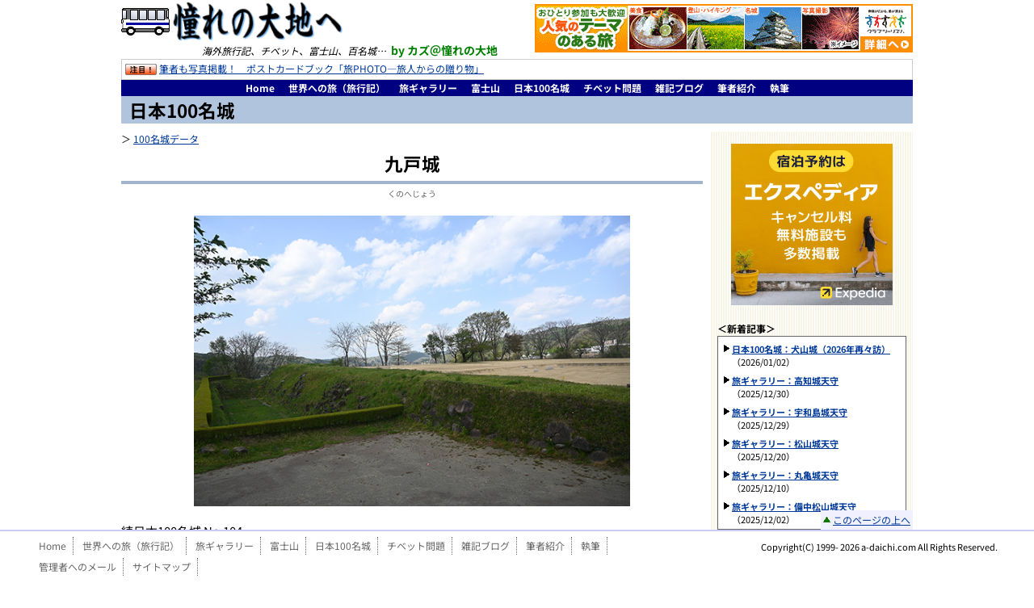

--- FILE ---
content_type: text/html; charset=UTF-8
request_url: https://a-daichi.com/j100catsles/data/104.html
body_size: 6832
content:
<!DOCTYPE HTML>
<html lang="ja">
<head>
<meta http-equiv="Content-Type" content="text/html; charset=utf-8">


<meta name="keywords" content="城,日本100名城,九戸城,岩手">
<meta name="description" content="九戸城 岩手県二戸市福岡城ノ内 戦国時代に南部氏の一族である九戸氏が三方を河川に囲まれた要害の地に築城し、居城とした、総面積34haの広大な城。1590年、家督争いのあった南部家の当主・南部信直と奥州仕置を行う豊臣政権に対して九戸政実が反旗を翻し、九戸城に籠もり戦うが鎮圧されるという、「豊臣秀吉によ">
<link rel="canonical" href="https://www.a-daichi.com/j100catsles/data/104.html">

<link rel="alternate" type="application/atom+xml" title="Recent Entries" href="">

<link rel="stylesheet" type="text/css" href="/css/common.css">
<link rel="stylesheet" type="text/css" href="/j100catsles/style.css">


<script type="text/javascript" src="https://ajax.googleapis.com/ajax/libs/jquery/1.9.1/jquery.min.js"></script>

<script>
var ua = navigator.userAgent;
var browser;
if(ua.indexOf('iPhone') > 0 || ua.indexOf('iPod') > 0 || ua.indexOf('Android') > 0 && ua.indexOf('Mobile') > 0){
  browser = 'mobile';
}else if(ua.indexOf('iPad') > 0 || ua.indexOf('Android') > 0 || (ua.indexOf('Macintosh') > -1 && 'ontouchend' in document)){
   browser = 'tablet';
}else{
   browser = 'desktop';
}
if(browser === 'tablet'){
	$('head').append('<meta name="viewport" content="target-densitydpi=device-dpi, width=990, user-scalable=yes">');
	$('head').append('<link rel="stylesheet" type="text/css" href="/css/style_tb.css">');
}
</script>
<link rel="icon" href="/favicon.ico">

<script src="/js/functions.js"></script>


<!--[if lt IE 9]>
<script src="/js/html5shiv-printshiv.js"></script>
<![endif]-->
<script type="text/javascript" src="/mt.js"></script>
<link rel="prev bookmark" href="https://www.a-daichi.com/j100catsles/data/006.html" title="盛岡城" /><link rel="next bookmark" href="https://www.a-daichi.com/j100catsles/visit/20230501_2.html" title="東北・西北海道100名城(4)―根城、弘前城" /><!--
<rdf:RDF xmlns:rdf="http://www.w3.org/1999/02/22-rdf-syntax-ns#"
         xmlns:trackback="http://madskills.com/public/xml/rss/module/trackback/"
         xmlns:dc="http://purl.org/dc/elements/1.1/">
<rdf:Description
    rdf:about="https://www.a-daichi.com/j100catsles/data/104.html"
    trackback:ping="https://www.a-daichi.com/mvtyp/mt-tb.cgi/2351"
    dc:title="九戸城"
    dc:identifier="https://www.a-daichi.com/j100catsles/data/104.html"
    dc:subject="100名城データ"
    dc:description="九戸城 岩手県二戸市福岡城ノ内 戦国時代に南部氏の一族である九戸氏が三方を河川に囲まれた要害の地に築城し、居城とした、総面積34haの広大な城。1590年、家督争いのあった南部家の当主・南部信直と奥州仕置を行う豊臣政権に対して九戸政実が反旗を翻し、九戸城に籠もり戦うが鎮圧されるという、「豊臣秀吉による天下統一の総仕上げ」とされる九戸政実の乱の舞台となり、その後は蒲生氏郷によって改修され、南部宗家の本城となった。1597年の不来方（盛岡）築城で南部氏の居城は盛岡城へ移され、それに伴い「福岡城」と改称されるが、人々の九戸氏への思いから「九戸城」という名前は残る。のち1636年、廃城、破却される。1935年、国の史跡に指定。1989年から発掘調査が継続され、石垣、堀、土塁、本丸や二の丸などの曲輪が姿を見せている。"
    dc:creator="カズ＠憧れの大地"
    dc:date="2023-05-19T18:27:29+09:00" />
</rdf:RDF>
-->

<script type="text/javascript">
var blog_id = '33';
var page_id = '';
</script>

<title>九戸城::100名城データ</title>
<meta property="og:title" content="九戸城::100名城データ">

<meta property="og:description" content="九戸城 岩手県二戸市福岡城ノ内 戦国時代に南部氏の一族である九戸氏が三方を河川に囲まれた要害の地に築城し、居城とした、総面積34haの広大な城。1590年、家督争いのあった南部家の当主・南部信直と奥州仕置を行う豊臣政権に対して九戸政実が反旗を翻し、九戸城に籠もり戦うが鎮圧されるという、「豊臣秀吉によ">
<meta property="og:url" content="https://www.a-daichi.com/j100catsles/data/104.html">
<meta property="og:type" content="article">
<meta property="og:image" content="https://www.a-daichi.com/j100catsles/images/ogp/104.jpg">

</head>
<body>
<!--QLOOKアクセス解析-->
<script src="//accaii.com/adaichi0128/script.js" async></script><noscript><img src="//accaii.com/adaichi0128/script?guid=on" alt=""></noscript>
<div class="mainf">
<header>
<div id="fb-root"></div>
<script>(function(d, s, id) {
  var js, fjs = d.getElementsByTagName(s)[0];
  if (d.getElementById(id)) return;
  js = d.createElement(s); js.id = id;
  js.src = "//connect.facebook.net/ja_JP/sdk.js#xfbml=1&version=v2.5";
  fjs.parentNode.insertBefore(js, fjs);
}(document, 'script', 'facebook-jssdk'));</script>

<div id="top">
<div id="header_left">
<img src="/image/bus.gif" width="60" height="35" alt="バス" class="valign-m"><a href="/"><img src="/image/title.gif" width="215" height="52" alt="憧れの大地へ" class="valign-m"></a>
<div class="u_title_logo"><em>海外旅行記、チベット、富士山、百名城…</em>&nbsp;
<strong class="green fs14">by <span class="author">カズ＠憧れの大地</span></strong></div>
</div>
<div id="header_right">
<script src="//ad.jp.ap.valuecommerce.com/servlet/jsbanner?sid=2324051&amp;pid=888525131"></script><noscript><a href="//ck.jp.ap.valuecommerce.com/servlet/referral?sid=2324051&amp;pid=888525131" target="_blank" rel="nofollow"><img src="//ad.jp.ap.valuecommerce.com/servlet/gifbanner?sid=2324051&amp;pid=888525131" alt=""></a></noscript></div>
<script src="/js/pr.js"></script>
</div><!--/top-->

<nav>
<ul id="header_link_ul">
<li><strong><a href="/">Home</a></strong></li>
<li><strong><a href="/travelogue/" title="チベット、中国をはじめ世界を目指してあちこち回った旅行記。">世界への旅（旅行記）</a></strong></li>
<li><strong><a href="/travelogue/gallery/" title="スライドショー形式の旅の写真集。">旅ギャラリー</a></strong></li>
<li><strong><a href="/mt_fuji/" title="日本最高峰を追い求めて。">富士山</a></strong></li>
<li><strong><a href="/j100catsles/" title="日本100名城・続日本100名城に登録されている城郭の探訪記とデータ">日本100名城</a></strong></li>
<li><strong><a href="/freetibet/" title="中国が占拠しているチベットの問題考察。">チベット問題</a></strong></li>
<li><strong><a href="/zakkiblog/" title="日々の雑感をつづるブログ。">雑記ブログ</a></strong></li>
<li><strong><a href="/profile.html">筆者紹介</a></strong></li>
<li><strong><a href="/publish/">執筆</a></strong></li>
</ul>
</nav>
<h1 id="h1" class="clearfix"><a href="https://www.a-daichi.com/j100catsles/">日本100名城</a>
</h1></header>
<div class="middle clearfix">
<div class="contents">
<div class="contents-wrapper">

<p id="pankuzu">
＞ 

<a href="https://www.a-daichi.com/j100catsles/data/">
100名城データ</a>

</p>
<article>
<!--
<rdf:RDF xmlns:rdf="http://www.w3.org/1999/02/22-rdf-syntax-ns#"
         xmlns:trackback="http://madskills.com/public/xml/rss/module/trackback/"
         xmlns:dc="http://purl.org/dc/elements/1.1/">
<rdf:Description
    rdf:about="https://www.a-daichi.com/j100catsles/data/104.html"
    trackback:ping="https://www.a-daichi.com/mvtyp/mt-tb.cgi/2351"
    dc:title="九戸城"
    dc:identifier="https://www.a-daichi.com/j100catsles/data/104.html"
    dc:subject="100名城データ"
    dc:description="九戸城 岩手県二戸市福岡城ノ内 戦国時代に南部氏の一族である九戸氏が三方を河川に囲まれた要害の地に築城し、居城とした、総面積34haの広大な城。1590年、家督争いのあった南部家の当主・南部信直と奥州仕置を行う豊臣政権に対して九戸政実が反旗を翻し、九戸城に籠もり戦うが鎮圧されるという、「豊臣秀吉による天下統一の総仕上げ」とされる九戸政実の乱の舞台となり、その後は蒲生氏郷によって改修され、南部宗家の本城となった。1597年の不来方（盛岡）築城で南部氏の居城は盛岡城へ移され、それに伴い「福岡城」と改称されるが、人々の九戸氏への思いから「九戸城」という名前は残る。のち1636年、廃城、破却される。1935年、国の史跡に指定。1989年から発掘調査が継続され、石垣、堀、土塁、本丸や二の丸などの曲輪が姿を見せている。"
    dc:creator="カズ＠憧れの大地"
    dc:date="2023-05-19T18:27:29+09:00" />
</rdf:RDF>
-->



<h2 class="midashi2">九戸城</h2>



<div class="catsle-data">
<p class="ruby">くのへじょう</p>
<p class="catsle-data-img">
<img src="/j100catsles/visit/images/20230501_11.jpg" alt="九戸城" class="main-img">
</p>
<p>続日本100名城 No.104</p>
<div class="catsle-outline-box">
	<dl class="catsle-outline">
		<dt>場所</dt>
		<dd>岩手県二戸市福岡城ノ内（<a href="https://www.google.com/maps/place/%E4%B9%9D%E6%88%B8%E5%9F%8E%E8%B7%A1/@40.2648951,141.2952459,15.75z/data=!4m6!3m5!1s0x5f84ce244ad5fdd1:0xede4357329d65168!8m2!3d40.2675828!4d141.3034!16s%2Fm%2F0nbdkpg" target="_blank" class="target_blank">地図</a>）</dd>
	</dl>
	<dl class="catsle-outline">
		<dt>築城時期</dt>
		<dd>戦国時代（1500年前後）</dd>
	</dl>
	<dl class="catsle-outline">
		<dt>築城主</dt>
		<dd>律令政権</dd>
	</dl>
	<dl class="catsle-outline">
		<dt>主な城主</dt>
		<dd>九戸氏、南部氏</dd>
	</dl>
	<dl class="catsle-outline">
		<dt>分類</dt>
		<dd>梯郭式平山城</dd>
	</dl>
	<dl class="catsle-outline">
		<dt>遺構</dt>
		<dd>曲輪、石垣、堀、土塁</dd>
	</dl>
	<dl class="catsle-outline">
		<dt>概要</dt>
	<dd>
戦国時代に南部氏の一族である九戸氏が三方を河川に囲まれた要害の地に築城し、居城とした、総面積34haの広大な城。1590年、家督争いのあった南部家の当主・南部信直と奥州仕置を行う豊臣政権に対して九戸政実が反旗を翻し、九戸城に籠もり戦うが鎮圧されるという、「豊臣秀吉による天下統一の総仕上げ」とされる九戸政実の乱の舞台となり、その後は蒲生氏郷によって改修され、南部宗家の本城となった。1597年の不来方（盛岡）築城で南部氏の居城は盛岡城へ移され、それに伴い「福岡城」と改称されるが、人々の九戸氏への思いから「九戸城」という名前は残る。のち1636年、廃城、破却される。<br>
1935年、国の史跡に指定。1989年から発掘調査が継続され、石垣、堀、土塁、本丸や二の丸などの曲輪が姿を見せている。
	</dd>
	</dl>
	<dl class="catsle-outline">
		<dt>公共交通機関による<br>アクセス</dt>
		<dd>JR東北新幹線、いわて銀河鉄道二戸駅からJRバス東北、二戸市コミュニティバスで呑香稲荷下車、徒歩10分。</dd>
	</dl>
	<dl class="catsle-outline">
		<dt>100名城スタンプ</dt>
		<dd>
			<div class="catsle-outline-stamp">
			<div class="stamp-img"><img src="/j100catsles/images/104_stamp.jpg" alt="九戸城スタンプ"></div>
			<div class="stamp-place">九戸城跡ガイドハウス（<a href="https://www.google.com/maps/place/%E4%B9%9D%E6%88%B8%E5%9F%8E%E8%B7%A1%E3%82%AC%E3%82%A4%E3%83%89%E3%83%8F%E3%82%A6%E3%82%B9+(%E7%84%A1%E6%96%99%E4%BC%91%E6%86%A9%E6%89%80)/@40.2675686,141.2997153,17.25z/am=t/data=!4m6!3m5!1s0x5f84ce245051b0dd:0x4b4971a41814063d!8m2!3d40.2686312!4d141.3023691!16s%2Fg%2F1thbwgl0" target="_blank" class="target_blank">地図</a>）</div>
			</div>
		</dd>
	</dl>
	<dl class="catsle-outline">
		<dt>探訪記の該当部分</dt>
		<dd><a href="/j100catsles/visit/20230501.html">東北・西北海道100名城(2)―盛岡城、九戸城</a></dd>
	</dl>
</div>
</div>







<aside>
<div class="blog_banner">
  <div class="w100"><a href="https://history.blogmura.com/his_shiro/ranking/in?p_cid=11021745" target="_blank"><img src="https://b.blogmura.com/history/his_shiro/88_31.gif" width="88" height="31" alt="にほんブログ村 歴史ブログ 城・宮殿へ" /></a></div>
  <div class="w120"><a href="https://blog.with2.net/link/?id=1940137&amp;cid=1899" title="お城巡りランキング" target="_blank"><img width="110" height="31" src="https://blog.with2.net/img/banner/c/banner_1/br_c_1899_1.gif" alt=""></a></div>
  <div class="w100"><a href="https://twitter.com/share?ref_src=twsrc%5Etfw" class="twitter-share-button" data-show-count="false">Tweet</a><script async src="https://platform.twitter.com/widgets.js" charset="utf-8"></script></div>
  <div><div class="fb-like" data-send="false" data-layout="button_count" data-width="100" data-show-faces="false" data-font="arial"></div></div>
</div></aside>
<div>



 <div class="comment-tb-area">
<p>コメント(0)<!-- - <button class="show-comment-tb">表示</button>--></p>
<!--<p><button class="show-comment-form">コメントを投稿する</button></p>-->
 
<div class="comment-tb">

<div id="comments" class="f2 comments">
    
</div>
<!--<p><button class="show-comment-form">コメントを投稿する</button></p>-->


</div>
<div class="comments-open" id="comments-open">
    <p class="comments-open-header"><strong>コメントする</strong></p>
    <div class="comments-open-content">
        <!--div id="comment-greeting"></div-->
        <form method="post" action="https://www.a-daichi.com/mvtyp/mt-comments.cgi" id="comments-form" onsubmit="return mtCommentOnSubmit(this)">
            <input type="hidden" name="static" value="1" />
            <input type="hidden" name="entry_id" value="2512" />
            <input type="hidden" name="__lang" value="ja" />
            <input type="hidden" name="parent_id" value="" id="comment-parent-id" />
            <!-- input type="hidden" name="armor" value="1" / -->
            <input type="hidden" name="preview" value="" />
            <div id="comments-open-data">
                <div id="comment-form-name">
                    <label for="comment-author">名前</label>
                    <input id="comment-author" name="author" size="15" value="" onfocus="mtCommentFormOnFocus()" />
                </div>
                <div id="comment-form-email">
                <label for="comment-email">電子メール</label>
                    <input id="comment-email" name="email" size="15" value="" onfocus="mtCommentFormOnFocus()" />
                </div>
                <div id="comment-form-url">
                    <label for="comment-url">URL</label>
                    <input id="comment-url" name="url" size="20" value="" onfocus="mtCommentFormOnFocus()" />
                </div>

                <!--div id="comment-form-remember-me">
                    <input type="checkbox" id="comment-bake-cookie" name="bakecookie" onclick="mtRememberMeOnClick(this)" value="1" accesskey="r" />
                    <label for="comment-bake-cookie">ログイン情報を記憶</label>
                </div-->

            </div>
            <div id="comment-form-reply" style="display:none">
                <input type="checkbox" id="comment-reply" name="comment_reply" value="" onclick="mtSetCommentParentID()" />
                <label for="comment-reply" id="comment-reply-label"></label>
            </div>
            <div id="comments-open-text">
                <label for="comment-text">コメント</label>
                <textarea id="comment-text" name="text" rows="10" cols="40" onkeypress="keystrokes(this.form)" onfocus="mtCommentFormOnFocus()"></textarea>
            </div>
            <div id="comments-open-captcha"></div>
            <div id="comments-open-footer">
                <input type="submit" accesskey="v" name="preview_button" id="comment-preview" value="確認" onclick="this.form.preview.value='1';" />
                <input type="submit" accesskey="s" name="post" id="comment-submit" onkeypress="keystrokes(this.form)" value="投稿" />
    
            </div>
        </form>
    </div>
</div>
<script type="text/javascript">
<!--
mtAttachEvent("load", mtEntryOnLoad);
mtAttachEvent("unload", mtEntryOnUnload);
//-->
</script>



</div>

<!--<script src="/js/comment-tb.js"></script>-->
</div>
</article>



<aside>
<div class="contents_footer">
<table class="iine"><tr><td class="twitter"><a href="https://twitter.com/share?count=none&amp;via=kaz_a_daichi&amp;lang=ja" class="twitter-share-button">Tweet</a><script type="text/javascript" src="https://platform.twitter.com/widgets.js"></script></td>
<td class="facebook"><div class="fb-like" data-send="false" data-layout="button_count" data-width="100" data-show-faces="false" data-font="arial"></div></td>
</tr></table>
<!--event_banner-->
<div class="ct mt10">
<div id="publish_banners">
<div class="flex">
<a href="/publish/100tabi8.html"><img src="/image/100tabi8_banner_234x60.jpg" alt="執筆" height="60" width="234"></a>
<a href="/publish/tibetan_plateau.html"><img src="/image/ttp_banner_234x60.jpg" alt="執筆" height="60" width="234"></a>
<a href="/publish/100tabi7.html"><img src="/image/100tabi7_banner_234x60.jpg" alt="執筆" height="60" width="234"></a></div>
<div class="flex">
<a href="/publish/100tabi6.html"><img src="/image/100tabi6_banner_234x60.jpg" alt="執筆" height="60" width="234"></a>
<a href="/publish/100tabi5.html"><img src="/image/100tabi5_banner_234x60.jpg" alt="執筆" height="60" width="234"></a>
<a href="/publish/100tabi2.html"><img src="/image/100tabi_banner_234x60.jpg" alt="執筆" height="60" width="234"></a>
</div>
※リンク先はサイト内の紹介ページです</div>
</div><!--/event_banner-->
<p class="ct f2 contents-footer-adsense">
<!--Google AdSense-->
<script type="text/javascript" src="/js/google_ad_468.js"></script>
<script type="text/javascript"
src="https://pagead2.googlesyndication.com/pagead/show_ads.js">
</script>
<!--/Google AdSense-->
</p>

</div></aside>
</div>

</div>

<div class="side-r">
<div class="side-r-inner">
<div class="ct mb1em">
<script src="https://ad.jp.ap.valuecommerce.com/servlet/jsbanner?sid=2324051&amp;pid=884484820"></script><noscript><a href="https://ck.jp.ap.valuecommerce.com/servlet/referral?sid=2324051&amp;pid=884484820" target="_blank" rel="nofollow"><img src="https://ad.jp.ap.valuecommerce.com/servlet/gifbanner?sid=2324051&amp;pid=884484820" alt=""></a></noscript>
</div>
<p class="f2 mb0"><strong>＜新着記事＞</strong></p>
<div class="side-r-box">
<ul>





<li>

<a href="https://www.a-daichi.com/j100catsles/visit/20260102.html"><strong>日本100名城：犬山城（2026年再々訪）</strong></a> （2026/01/02）
</li>






<li>

<a href="https://www.a-daichi.com/travelogue/gallery/12originalcastles/12.html"><strong>旅ギャラリー：高知城天守</strong></a> （2025/12/30）
</li>






<li>

<a href="https://www.a-daichi.com/travelogue/gallery/12originalcastles/11.html"><strong>旅ギャラリー：宇和島城天守</strong></a> （2025/12/29）
</li>






<li>

<a href="https://www.a-daichi.com/travelogue/gallery/12originalcastles/10.html"><strong>旅ギャラリー：松山城天守</strong></a> （2025/12/20）
</li>






<li>

<a href="https://www.a-daichi.com/travelogue/gallery/12originalcastles/09.html"><strong>旅ギャラリー：丸亀城天守</strong></a> （2025/12/10）
</li>






<li>

<a href="https://www.a-daichi.com/travelogue/gallery/12originalcastles/08.html"><strong>旅ギャラリー：備中松山城天守</strong></a> （2025/12/02）
</li>



















</ul>
</div>

<!-- SiteSearch Google -->
<form method="get" action="https://www.google.co.jp/search" class="side-r-google">
<a href="https://www.google.co.jp/">
<img src="https://www.google.com/logos/Logo_40wht.gif" alt="Google" width="128" height="53"></a><br>
<input type="text" name="q" maxlength="255" value=""><input type="hidden" name="ie" value="UTF-8"><input type="hidden" name="oe" value="UTF-8"><input type="hidden" name="hl" value="ja"><input type="submit" name="btnG" value="Google 検索"><input type="hidden" name="domains" value="a-daichi.com"><br>
<input type="radio" name="sitesearch" value="">WWWを検索<input type="radio" name="sitesearch" value="a-daichi.com" checked="checked">a-daichi.comを検索
</form>
<!-- /SiteSearch Google -->

<a class="twitter-timeline"  href="https://twitter.com/kaz_a_daichi"  data-widget-id="364036078145007616" data-border-color="#c0c0c0" data-link-color="#0084ff">@憧れの大地へ からのツイート</a>
<script>!function(d,s,id){var js,fjs=d.getElementsByTagName(s)[0],p=/^http:/.test(d.location)?'http':'https';if(!d.getElementById(id)){js=d.createElement(s);js.id=id;js.src=p+"://platform.twitter.com/widgets.js";fjs.parentNode.insertBefore(js,fjs);}}(document,"script","twitter-wjs");</script>

<div class="ct mb1em">
<div class="mt1em"><strong>お勧めメディア（Amazon）</strong><br><a target="_blank" href="https://www.amazon.co.jp/dp/4434150154/?&amp;_encoding=UTF8&amp;tag=a-daichi-22&amp;linkCode=ur2&amp;linkId=b69ff1eed254de8c6090dd6d79e5979b&amp;camp=247&amp;creative=1211">チベットの大地へ</a> </div></div>

</div>
</div><!--side-r--></div>


<footer>
<p class="gototop"><span><a href="#top" class="arrow-green-t">このページの上へ</a></span></p>
<div class="footer2 clearfix">
 <div class="footer-wrapper">
  <nav class="footer_index only_pc">
    <ul>
    <li><a href="/">Home</a></li>
    <li><a href="/travelogue/" title="チベット、中国をはじめ世界を目指してあちこち回った旅行記。">世界への旅（旅行記）</a></li>
    <li><a href="/travelogue/gallery/" title="スライドショー形式の旅の写真集。">旅ギャラリー</a></li>
    <li><a href="/mt_fuji/" title="日本最高峰を追い求めて。">富士山</a></li>
    <li><a href="/j100catsles/" title="日本100名城・続日本100名城に登録されている城郭の探訪記とデータ">日本100名城</a></li>
    <li><a href="/freetibet/" title="中国が占拠しているチベットの問題考察。">チベット問題</a></li>
    <li><a href="/zakkiblog/" title="日々の雑感をつづるブログ。">雑記ブログ</a></li>
    <li><a href="/profile.html">筆者紹介</a></li>
    <li><a href="/publish/">執筆</a></li>
    </ul>
    <ul>
    <li><a href="/mail/index.html">管理者へのメール</a></li>
    <li><a href="/sitemap.html">サイトマップ</a></li>
    </ul>
  </nav>
  <div class="footer_copyright">Copyright(C) 1999- <script type="text/javascript" src="/js/now_year.js"></script> a-daichi.com All Rights Reserved.</div>
 </div>
</div>
</footer>


<!-- Google tag (gtag.js) -->
<script async src="https://www.googletagmanager.com/gtag/js?id=G-JJXE8JNLWZ"></script>
<script>
  window.dataLayer = window.dataLayer || [];
  function gtag(){dataLayer.push(arguments);}
  gtag('js', new Date());

  gtag('config', 'G-JJXE8JNLWZ');
</script></div>
</body>
</html>


--- FILE ---
content_type: text/html; charset=utf-8
request_url: https://www.google.com/recaptcha/api2/aframe
body_size: 119
content:
<!DOCTYPE HTML><html><head><meta http-equiv="content-type" content="text/html; charset=UTF-8"></head><body><script nonce="pOwv9GjqUvkmMwCormqC_w">/** Anti-fraud and anti-abuse applications only. See google.com/recaptcha */ try{var clients={'sodar':'https://pagead2.googlesyndication.com/pagead/sodar?'};window.addEventListener("message",function(a){try{if(a.source===window.parent){var b=JSON.parse(a.data);var c=clients[b['id']];if(c){var d=document.createElement('img');d.src=c+b['params']+'&rc='+(localStorage.getItem("rc::a")?sessionStorage.getItem("rc::b"):"");window.document.body.appendChild(d);sessionStorage.setItem("rc::e",parseInt(sessionStorage.getItem("rc::e")||0)+1);localStorage.setItem("rc::h",'1769515630638');}}}catch(b){}});window.parent.postMessage("_grecaptcha_ready", "*");}catch(b){}</script></body></html>

--- FILE ---
content_type: text/css
request_url: https://a-daichi.com/css/common.css
body_size: 6063
content:
@charset "utf-8";

@font-face {
    font-family: 'NotoSansJP';
    font-style: normal;
    font-weight: 400;
    src: url('/fonts/NotoSansJP-Regular.woff') format('woff'),
        url('/fonts/NotoSansJP-Regular.eot')  format('eot');
    font-display: swap;
}
@font-face {
    font-family: 'NotoSansJP';
    font-style: normal;
    font-weight: 700;
    src: url('/fonts/NotoSansJP-Bold.woff') format('woff'),
        url('/fonts/NotoSansJP-Bold.eot')  format('eot');
    font-display: swap;

}
@font-face {
    font-family: 'NotoSansJP';
    font-style: normal;
    font-weight: 900;
    src: url('/fonts/NotoSansJP-Black.woff') format('woff'),
        url('/fonts/NotoSansJP-Black.eot')  format('eot');
    font-display: swap;
}

body,html{
	width:100%;
	height: 100%;
}
body{
	margin:0;
	padding:0;
	text-align:center;
	background-color:#FFFFFF;
	font-family:'NotoSansJP',Meiryo,Arial,"MS P Gothic", "ＭＳ Ｐゴシック",Helvetica, Osaka, sans-serif;
	font-size:15px;
	line-height:1.5;-webkit-text-size-adjust:100%;
}
*{ box-sizing:border-box; }


/* Common Style
************************************************ */

/*  link  */
a:link{
	color:#003a99;
}
a:visited{
	color:#551a8b;
}
a:hover{
	color:#C00;
}

button{
	cursor:pointer;
}

.arrow-default{
	display:inline-block;
	padding:0 0 0 11px;
	background:url(/image/arrow.gif) 0 5px no-repeat transparent;
}
.arrow-green{
	display:inline-block;
	padding:0 0 0 11px;
	background:url(/image/arrow-green.gif) 0 5px no-repeat transparent;
}
.arrow-green-t{
	display:inline-block;
	padding:0 0 0 12px;
	background:url(/image/arrow-green-t.gif) 0 5px no-repeat transparent;
}
.target_blank:after{
	content:url(../image/target_blank.svg);
	display:inline-block;
	position:relative;
	top:2px;
}

/*display*/
.disp-block{
	display:block;
}
.disp-inline-block{
	display:inline-block;
}
.disp-inline{
	display:inline;
}
.disp-table{
	display:table;
}
.disp-table-cell{
	display:table-cell;
}
.flex{
	display:flex;
}
.align-items-center{
	align-items: center;
}
.space-between{
	justify-content: space-between;
}

/*  font-size  */
.f2{
	font-size:12px !important;
}
.f3{
	font-size:16px !important;
}
.f4{
	font-size:20px !important;
}
.f5{
	font-size:24px !important;
}
.fs10{
	font-size:10px !important;
}

.fs12{
	font-size:12px !important;
}
.fs13{
	font-size:13px !important;
}
.fs14{
	font-size:14px !important;
}
.fs16{
	font-size:16px !important;
}
.fs18{
	font-size:18px !important;
}
.fs20{
	font-size:20px !important;
}
.fs24{
	font-size:24px !important;
}
.fs30{
	font-size:30px !important;
}
.fs36{
	font-size:36px !important;
}
.fs0{
	font-size:0px !important;
}

/*line-height*/
.lh100{
	line-height:1;
}

/*  text-align  */
.ct{
	text-align:center;
}
.rt{
	text-align:right;
}
.lt{
	text-align:left;
}

/*  color  */
.blue{
	color:#0000FF;
}
.red{
	color:#FF0000;
}
.green{
	color:#008000;
}
.indianred{
	color:#CD5C5C;
}
.navy{
	color:#000080;
}
.akaji{
	color:#c70000;
}
.white{
	color:#FFFFFF;
}
.pink{
	color:#FF0066;
}
.gry666{
	color: #666;
}
.gryccc{
	color: #ccc;
}

.black_link a:link{
	color:#000000;
	text-decoration:none;
}
.black_link a:visited{
	color:#000000;
	text-decoration:none;
}
.black_link a:hover{
	color:#e01c30;
	text-decoration:underline;
}
.black_link a:active{
	color:#e01c30;
	text-decoration:underline;
}
a:hover .akaji,a.akaji:hover{
	opacity: 0.8;
}

/*  text-decoration  */
.bold{
	font-weight:bold;
}
.fwn{
	font-weight:normal;
}

.underline{
	text-decoration:underline;
}

.stroke{
	text-decoration:line-through;
}

@font-face {
  font-family: Meiryo;
  src: local('Meiryo'), local('メイリオ');
}

em,.italic{
   font-style: italic;
}

/*  font-family  */
.newup{
	font-family:"Times New Roman";
	color:#FF69B4;
	font-weight:bold;
	font-size:11px;
}
.ss{
	font-family:sans-serif;
}
.mspg{
	font-family:"MS PGothic", "ＭＳ Ｐゴシック", Helvetica, Osaka, sans-serif;
}
.mincho,.hmincho{
	font-family:'ＭＳ Ｐ明朝','MS PMincho','ヒラギノ明朝 Pro W6','Hiragino Mincho Pro',serif;
}
html:not([lang*=""]) .hmincho{
	font-family:'ヒラギノ明朝 Pro W6','Hiragino Mincho Pro','ＭＳ Ｐ明朝','MS PMincho',serif;
}
.maru_gothic{
	font-family:"ヒラギノ丸ゴ Pro W4","Hiragino Maru Gothic Pro","HG丸ｺﾞｼｯｸM-PRO","Arial Unicode MS",sans-serif;
}

.msp{
	font-family:"MS PGothic", "ＭＳ Ｐゴシック",Helvetica,Osaka, Arial,sans-serif;
}


/* display */
.display-none,.dn{
	display:none;
}
.display-inline-block{
	display:inline-block;
}
.display-table{
	display:table;
}
.display-table-cell{
	display:table-cell;
}

/* block */
div.p{
	text-align:left;
	margin-bottom:1.2em;
}

.jisage{
	margin-left:2em;
}
.jisage2{
	margin-left:1em;
}
.blockct{
	margin-left:auto;
	margin-right:auto;
	text-align:left;
}
.blockct_collapse{
	margin-left:auto;
	margin-right:auto;
	text-align:left;
	border-collapse:collapse;
}
.collapse{
	border-collapse:collapse;
}

.lead{
	border-bottom:2px dotted #000000;
	padding-bottom:5px;
}

.kakomi{
	border:1px solid #999999;
	padding:7px;
}
#prev_next2{
	width:100%;
	margin:0 auto 10px;
	font-size:12px;
	clear:both;
	border-top:1px solid #cccccc;
	border-bottom:1px solid #cccccc;
}
#prev_next2 td.pn1{
	text-align:left;
	width:35px;
	padding:2px;
}
#prev_next2 td.pn1_2{
	text-align:left;
	width:300px;
	padding:2px;
}
#prev_next2 td.pnc{
	text-align:center;
	width:50px;
	white-space:nowrap;
}
#prev_next2 td.pn2_2{
	text-align:right;
	width:300px;
	padding:2px;
}
#prev_next2 td.pn2{
	text-align:right;
	width:35px;
	padding:2px;
}
#prev_next2 img{
	vertical-align:middle;
}

table.collapse{
	border-collapse:collapse;
}

#chui{
	background-color:#efefef;
	padding:5px;
	text-align:left;
	font-size:0.8em;
	line-height:120%;
	margin-bottom:1em;
}
#chui *{
	background-color:#efefef;
}
#chui ul li{
	padding-bottom:8px;
}

/* margin */
.margin0{
	margin:0 !important;
}
.mt0{
	margin-top:0 !important;
}
.mb0{
	margin-bottom:0 !important;
}
.mv0{
	margin-top:0 !important;
	margin-bottom:0 !important;
}
.ma5{
	margin:5px !important;
}
.mt5{
	margin-top:5px !important;
}
.mr5{
	margin-right:5px !important;
}
.mb5{
	margin-bottom:5px !important;
}
.mt10{
	margin-top:10px !important;
}
.mr10{
	margin-right:10px !important;
}
.mb10{
	margin-bottom:10px !important;
}
.ml10{
	margin-left:10px !important;
}
.mv10{
	margin-top:10px !important;
	margin-bottom:10px !important;
}
.mt15{
	margin-top:15px !important;
}
.mt20{
	margin-top:20px !important;
}
.mr20{
	margin-right:20px !important;
}
.mb20{
	margin-bottom:20px !important;
}
.ml20{
	margin-left:20px !important;
}
.mh20{
	margin-left:20px !important;
	margin-right:20px !important;
}
.mv20{
	margin-top:20px !important;
	margin-bottom:20px !important;
}
.mt30{
	margin-top:30px !important;
}
.mb30{
	margin-bottom:30px !important;
}
.mt3{
	margin-top:3px !important;
}
.mb3{
	margin-bottom:3px !important;
}
.ml0{
	margin-left:0 !important;
}
.mt2{
	margin-left:2px !important;
}
.ml2{
	margin-left:2px !important;
}
.mb2{
	margin-bottom:2px !important;
}
.mt1em{
	margin-top:1em !important;
}
.mb1em{
	margin-bottom:1em !important;
}
.ml1em{
	margin-left:1em;
}
.mb2em{
	margin-bottom:2em !important;
}
.mt2em{
	margin-top:2em;
}

.ml140{
	margin-left:140px !important;
}

.mh-auto{
	display:block;
	margin-right:auto !important;
	margin-left:auto !important;
}

/*padding*/
.pa0,table.pa0 td{
	padding:0 !important}
.pt0{
	padding-top:0 !important;
}
.pr0{
	padding-right:0 !important;
}
.pb0{
	padding-bottom:0 !important;
}
.pl0{
	padding-left:0 !important;
}
.pa1{
	padding:1px !important;
}
.pt5{
	padding-top:5px !important;
}
.pa5{
	padding:5px !important;
}
.pa10{
	padding:10px !important;
}
.pt10{
	padding-top:10px !important;
}
.pr10{
	padding-right:10px !important}
.pb10{
	padding-bottom:10px !important;
}
.pl10{
	padding-left:10px !important;
}
.pl15{
	padding-left:15px !important;
}
.pa20{
	padding:20px !important;
}
.pt20{
	padding-top:20px !important;
}
.pr20{
	padding-right:20px !important;
}
.pb20{
	padding-bottom:20px !important;
}
.pl20{
	padding-left:20px !important;
}
.pt25{
	padding-top:25px !important;
}
.pr25{
	padding-right:25px !important;
}
.pb25{
	padding-bottom:25px !important;
}
.pl25{
	padding-left:25px !important;
}

/*width*/
.w33pct{
	width:33%;
	float:left;
}
.w50pct{
	width:49.9%;
	float:left;
}

.w20{
	width:20px !important;
}
.w30{
	width:30px !important;
}
.w50{
	width:50px !important;
}
.w70{
	width:70px !important;
}
.w80{
	width:80px !important;
}
.w100{
	width:100px !important;
}
.w120{
	width:120px !important;
}
.w150{
	width:150px !important;
}
.w160{
	width:160px !important;
}
.w165{
	width:160px !important;
}
.w170{
	width:170px !important;
}
.w180{
	width:180px !important;
}
.w190{
	width:190px !important;
}
.w200{
	width:200px !important;
}
.w225{
	width:225px !important;
}
.w240{
	width:240px !important;
}
.w250{
	width:250px !important;
}
.w260{
	width:260px !important;
}
.w275{
	width:275px !important;
}
.w280{
	width:280px !important;
}
.w300{
	width:300px !important;
}
.w350{
	width:350px !important;
}
.w355{
	width:355px !important;
}
.w400{
	width:400px !important;
}
.w450{
	width:450px !important;
}
.w480{
	width:480px !important;
}
.w500{
	width:500px !important;
}
.w515{
	width:515px !important;
}
.w560{
	width:560px !important;
}
.w610{
	width:610px !important;
}
.w620{
	width:620px !important;
}
.w630{
	width:630px !important;
}
.w700{
	width:700px !important;
}
.w725{
	width:725px !important;
}

.w50per{
	width:50% !important;
}
.w100per{
	width:100% !important;
}

/*height*/
.h190{
	height:190px !important;
}
.h200{
	height:200px !important;
}
.h230{
	height:230px !important;
}


/*background*/
.bg-beige{
	background-color:#f5f5dc !important;
}
.bg-white{
	background-color:#fff !important;
}

/*border*/
.bd-1px-ccc{
	border:1px solid #ccc;
}


/*vertical-align*/
.valign-t{
	vertical-align:top;
}
.valign-m{
	vertical-align:middle;
}
.valign-b{
	vertical-align:bottom;
}

/* list */
ul.list0,ol.list0{
	margin:0;
	padding:0 0 0 1em;
}
ul.list1,ol.list1{
	margin:0;
	padding:0 0 0 1.5em;
}
ul.list2,ol.list2{
	margin:0;
	padding:0 0 0 2em;
}

ul.list_dot{
	margin:0;
	padding:0;
	list-style-type:none !important;
}
ul.list_dot li{
	margin:0;
	padding:0 0 0 10px;
	line-height:1.5;
	background:url(/image/list_dot.gif) 2px 3px no-repeat scroll transparent;
	list-style-type:none !important;
}
ul.list_none{
	margin:0;
	padding:0;
	list-style-type:none !important;
}
ul.list_none li{
	margin:0;
	padding:0;
}


/* float */
.fllt{
	float:left !important;
	margin:0 5px 5px 0 !important;
}
.flrt{
	float:right !important;
	margin:0 0 5px 5px !important;
}
.flnone{
	float:none !important;
}
.float_l{
	float:left;
}
.float_r{
	float:right;
}

/*clear */
.clearfix:after{
	content:"";
	display:block;
	height:0;
	clear:both;
	visibility: hidden;
}  
.clearfix,.mainf {
	min-height: 1px;
}
* html .clearfix {
	height: 1px;/*¥*//*/
  height: auto;
	overflow: hidden;/**/
}

.clearboth{
	clear:both;
}
.clearboth0{
	clear:both;
	font-size:3px;
}

/*white-space*/
.nowrap{
	white-space:nowrap;
}

/* image */
img{
	border:0;
}

/* vertical-align */
.v_top{
	vertical-align:top;
}
.v_middle{
	vertical-align:middle;
}

/*position*/
.pos_r{
	position:relative;
}
.pos_a{
	position:absolute;
}
.pos_f{
	position:fixed;
}
.pos_s{
	position:static;}

/* 個別パーツ
*****************************************************/
/* header */
header{
	width:980px;
	margin:0 auto;
	background-color:#fff;
}
#header{
	width:100%;
	margin:0;
	height:60px;
}
#headerleft{
	padding:0;
	font-family:'NotoSansJP',Meiryo,"MS PGothic", "ＭＳ Ｐゴシック",Helvetica,Osaka, Arial,sans-serif;
}
#headerright{
	padding:3px 0 3px 3px;
	text-align:right;
}
#header_left{
	float:left;
	padding:0;
	font-family:'NotoSansJP',Meiryo,"MS PGothic", "ＭＳ Ｐゴシック",Helvetica,Osaka, Arial,sans-serif;
	width:500px;
}
#header_right{
	float:right;
	margin-top:5px;
	width:468px;
	height:60px;
}
.u_title_logo{
	padding-left:100px;
	font-size:12px;
}
.tibet-amazon-468{
	display:inline-block;
	padding:1px;
	line-height:1.2;
	background:url(/image/amazon_468_bg.png) 0 0 no-repeat transparent;
	overflow:hidden;_overflow:visible}
.tibet-amazon-468 a{
	display:inline-block;
	width:466px;
	height:58px;
	text-decoration:none;
	color:#000080;
	font-size:10px;
}
.tibet-amazon-468 a:hover{
	color:#000080;
}
.tibet-amazon-468 a img{
	width:auto;
	max-height:59px;_height:59px;
	float:left;
}
.tibet-amazon-468 a span{
	display:block;
	padding:5px 5px 0 55px;
}
.tibet-amazon-468 a strong{
	font-size:14px;
}
.tibet-amazon-135{
	display:inline-block;
	padding:1px;
	line-height:1.2;
	background:url(/image/amazon_135_bg.png) 0 0 no-repeat transparent;
	overflow:hidden;_overflow:visible}
.tibet-amazon-135 a{
	display:inline-block;
	width:135px;
	height:45px;
	text-decoration:none;
	color:#000080;
	font-size:7px;
}
.tibet-amazon-135 a:hover{
	color:#000080;
}
.tibet-amazon-135 a img{
	width:auto;
	max-height:43px;_height:43px;
	float:left;
}
.tibet-amazon-135 a span{
	display:block;
	padding:2px 2px 0 33px;
}
.tibet-amazon-135 a strong{
	font-size:9px;
}

#header_link_ul{
	background-color:#000080;
	margin:0;
	padding:3px;
	font-size:12px;
	text-align:center;
	line-height:120%;
	clear:both;
}
#header_link_ul A:link{
	color:#FFFFFF;
	text-decoration:none;
}
#header_link_ul A:visited{
	color:#FFFFFF;
	text-decoration:none;
}
#header_link_ul A:active{
	color:#FFE7BA;
	text-decoration:underline;
}
#header_link_ul A:hover{
	color:#FFE7BA;
	text-decoration:underline;
}
#header_link_ul li{
	display:inline;
	padding:0 7px;
	background-color:#000080;
}

#h1{
	line-height:125%;
	margin:0;
	padding:3px 10px;
	font-size:1.5em;
	background-color:#B0C4DE;
}
#h1 *{
	background-color:#B0C4DE;
}
#h1 a:link{
	color:#000000;
	text-decoration:none;
}
#h1 a:visited{
	color:#000000;
	text-decoration:none;
}
#h1 a:active{
	color:#8B2500;
	text-decoration:none;
}
#h1 a:hover{
	color:#8B2500;
	text-decoration:none;
}
#h1 a span{
	vertical-align:middle;
}

/* footer */
footer{
	position:fixed;
	bottom:0;
	width:100%;
	min-width:980px;
	margin:0;
	padding-top:5px;
	font-size:12px;
	z-index:10;
}
/*#footer{
	border-top:2px solid #ccccff;
	width:754px;
	font-size:0.8em;
	text-align:right;
	margin:0;
	padding:3px;
}*/
.footer2{
	min-width:980px;
	border-top:2px solid #ccccff;
	font-size:12px;
	padding:3px;
	background-color:#fff;
}
.footer-wrapper{
	width:auto;
	max-width:1200px;
	min-width:980px;
	margin:0 auto;
}
.footer-wrapper div{
	margin:3px 5px 0;
}
.footer_index{
	float:left;
}
.footer_index ul{
	margin:4px 0;
	padding:0;
}
.footer_index ul li{
	display:inline-block;
	border-right:1px dotted #666
}
.footer_index a{
	color:#666;
	display:inline-block;
	line-height: 1.2;
	text-decoration:none;
	padding: 4px 8px;
}
.footer_index a:hover{
	color:#c84b00;
	text-decoration:underline;
}
.footer_copyright{
	float:right;
	padding-top:5px;
	font-size:11px;
}
.gototop{
	width:980px;
	margin:0 auto;
	padding:0;
	text-align:right;
}
.gototop span{
	display:inline-block;
	padding:3px;
	background-color:#f0f0ff;
}

#pankuzu{
	font-size:12px;
	margin-top:0;
	margin-bottom:5px;
}

/*contents*/
.mainf{
	position:relative;
	min-height:100%;
	height:auto !important;
	height:100%;
	padding:0;
	text-align:left;/* [disabled]overflow: hidden; */}
.middle{
	width:980px;
	margin:10px auto 0;
	padding-bottom:80px;
}
.contents{
	float:left;
	width:720px;
}
.contents-wrapper{
	position:relative;
}
.t_gallery .contents{
	float:none;
	width:100%;
}
.side-r{
	float:right;
	width:250px;
	background:url(/image/side-r-bg.gif) 0 0 repeat-y #f6f5e8;
}
.side-r div{
	background-color:transparent;
}

/* Side Navi 
************************************************ */
.side-r-inner{
	margin:15px 8px;
	width:234px;
}
.side-r-inner div,.side-r-inner p{
	background-color:transparent;
}

.side-r-google{
	margin-bottom:10px;
	padding:5px 0;
	font-size:12px;
	white-space:nowrap;_white-space:normal;
	border-top:1px dotted #ccc;
	border-bottom:1px dotted #ccc;
}
.side-r-google input[type="text"]{
	width:110px;
	margin-right:3px;
}
.side-r-google input[type="submit"]{
	width:100px;
}

.side-r-box{
	margin:0 0 20px 0;
	padding:2px 7px;
	background:none #fff !important;
	border:1px solid #666;
	font-size:11px;
}
.side-r-box ul{
	margin:0;
	padding:0;
}
.side-r-box ul li{
	background:url(/image/arrow.gif) 0 8px no-repeat transparent;
	padding:5px 0 2px 10px;
	list-style-type:none;
}

/* PR
************************************************ */
.pr{
	height:26px;
	border:1px solid #cccccc;
	font-size:12px;
	margin-bottom:0;
	clear:both;
}
.pr p{
	margin:2px;
	width:974px;
}
.pr p img{
	margin:-1px 3px 0 2px;;
	vertical-align:middle;
}
/*  amazon  */
#amazon{
	vertical-align:top;
	text-align:right;
	padding:0;
}
#amazon2 p{
	font-size:10px;
	margin:0 0 5px 0;
	line-height:120%;
}

.p_amazon{
	font-size:11px;
	width:120px;
	line-height:120%;
}

#amazon3{
	padding:20px 0;
}


table.vtop th,td{
	vertical-align:top;
}

hr{
	color:#cccccc;
	background-color:#cccccc;
	border:none;
	width:100%;
	height:2px;
}


/*  box  */
#unicodel{
	margin:0;
	padding:0;
	font-family:Arial,Sans-serif,serif;
	text-align:center;
}
#unicodeip{
	margin:0;
	padding:0;
	text-align:center;
	background-color:#FFFFF0;
	font-family:Arial,Sans-serif,serif;
}

.gojitsudan{
	background-color:#f4ffea;
	padding:5px;
	border:1px dotted #000000;
	font-size:12px;
	margin-top:0;
}

/* midashi */
#title{
	width:280px;
	border:5px ridge #c0c0c0;
	margin-left:auto;
	margin-right:auto;
	margin-top:5px;
	margin-bottom:5px;
	background-color:#000000;
	text-align:center;
	color:#00ffff;
	padding:3px;
	font-style:italic;
	font-size:31px;
}

#title2{
	width:280px;
	border:5px ridge #c0c0c0;
	margin-left:auto;
	margin-right:auto;
	margin-top:5px;
	margin-bottom:5px;
	background-color:#000000;
	text-align:center;
	color:#00ff00;
	padding:3px;
	font-style:italic;
	font-size:31px;
}


.midashi{
	border-bottom:4px solid #006400;padding:0 0 0 5px;color:#000000;margin:10px 0px 5px 0px;font-weight:bold;font-size:1.2em;
}
.midashi1{
	color:#00008b;
	text-align:center;
	padding:10px 10px 0 10px;
	border-color:#A2B5CD;
	border-style:solid;
	border-width:0px 0px 5px 0px;
	margin:0;
	font-size:1.5em;
}
.midashi2{
	text-align:center;
	padding-bottom:5px;
	margin-top:0px;
	border-bottom:4px solid #A2B5CD;
	font-size:1.5em;
}


.midashi3{
	text-align:center;
	border-bottom:4px solid #006400;
	padding-bottom:5px;
	margin-top:0px;
}
.midashi4{
	border-bottom:2px solid #000000;
	font-size:1em;
}

.hiduke{
	font-weight:bold;text-decoration:underline;margin:0px 0px 10px 10px;
}

.ltitle{
	font-size:1.4em;
	font-weight:bold;
	border-bottom:4px solid #CD5C5C;
	padding:2px;
	margin-top:20px;
	margin-bottom:25px;
}

#ip{
	margin:0;
	padding:0;
}

.mainfidx{
	width:760px;
	margin-left:0;
	margin-bottom:0;
	background-color:#FFFFFF;
	padding:0px;
}
.inner{
	margin:0;
	padding:10px;
}
.bottomlink{
	text-align:right;
	font-size:0.8em;
	font-family:'NotoSansJP',"MS PGothic", "ＭＳ Ｐゴシック",Helvetica,Osaka, Arial,sans-serif;
}

.eye-catch{
	background:url(/image/eye-catch.gif) 0 1px no-repeat scroll transparent;
	padding-left:6px;
}

.last-phrase{
	line-height:1.3;
	color:#008000;
	font-size:24px;
	font-weight:bold;
	text-align:center;
}

.photo_box{
	display:table;
	margin:0 auto 5px;
	background-color:#eeeeee;
	border:3px ridge #eeeeee;
	text-align:left;
}
.photo_box > span{
	display:table-cell;
	padding:0;
	text-align:center;
	font-size:10px;
	border-right:3px ridge #eeeeee;
}
.photo_box > span:last-child{
	border-right:none;
}

/* event Banner 
*********************************************/*/
#event_banner468x60{
	clear:both;
	width:480px;
	margin:6px auto;
	font-size:10px;_font-size:58%;
	color:#999999;
	text-align:left;
}

#publish_banners{
	clear:both;
	width:720px;
	margin:0 auto 6px auto;
	font-size:10px;_font-size:58%;
	color:#999999;
	text-align:left;
	margin-top:0;
}
#publish_banners div{
	text-align:center;
}
#publish_banners div a{
	display:inline-block;
	width:234px;
	height:60px;
	margin:0 3px 6px;
}

/* profile
*********************************************/*/
.profile-wrapper{
	margin-top:15px;
}
.profile-image{
	float:right;
	width:350px;
	margin:0 0 10px 10px;
	text-align:right;
	font-size:12px;
	color:#009;
}

/* Ladakh 
*********************************************/*/
a.ladakh_banner{
	display:block;
	width:404px;
	height:85px;
	text-indent:-9999em;
}
a.ladakh_banner:link{
	background-image:url(/image/ladakh_banner.jpg);
}
a.ladakh_banner:visited{
	background-image:url(/image/ladakh_banner.jpg);
}
a.ladakh_banner:hover{
	background-image:url(/image/ladakh_banner2.jpg);
}


/*  ?Tv  */
#sp{
	margin-left:auto;
	margin-right:auto;
	font-size:13px;
}

/*contents_footer*/
.contents_footer{
	margin-top:10px;
	padding-top:10px;
	border-top:3px double #ccc;
}

/* Tibet Footer */
#tibet_footer{
	font-size:12px;
}
#tibet_footer ul{
	padding:0;
}
#tibet_footer ul li{
	float:left;
	width:50%;
	list-style-type:none;
}

.ft-related{
	margin-bottom:15px;
	border:1px solid #999999; padding:8px; font-size:14px;
}
.ft-related p{
	margin:0;
}
.ft-related ul{
	margin:0 0 0 1em; padding:0;
}
.ft-related ul li{
	float:left;
	margin-right:40px;
}

/* google */
input.gsc-input {
	border-color: #BCCDF0;
}
input.gsc-search-button {
	border-color: #666666;
	background-color: #CECECE;
}

/*iine*/
.iine .twitter{
	padding-top:4px;
}

/*youtube
*********************************************/
.popup-youtube{
	display:table;
	width:550px;
	margin:10px auto;
	font-size:13px;
	background-color:#fffdef;
	border:1px solid #ccc9b6;
}
.popup-youtube span{
	display:table-cell;
	padding:5px;
	vertical-align:middle;
	position:relative;
}
.popup-youtube span img{
	vertical-align:bottom;
}
.popup-youtube span.movie_thumb{
	width:130px;
}
.popup-youtube span.movie_txt{
	width:420px;
}
.popup-youtube .movie_thumb a:after{
	content:url(/image/movie-play.png);
	position:absolute;
top: 50%;
left: 50%;
-webkit-transform: translate(-50%,-50%);
-moz-transform: translate(-50%,-50%);
-ms-transform: translate(-50%,-50%);
-o-transform: translate(-50%,-50%);
transform: translate(-50%,-50%);
}
.popup-youtube .movie_thumb a:hover:after{
	content:url(/image/movie-play_hover.png);
}

/*for smartphone
*********************************************/
.only_sp{
	display:none;
}

/* comments and trackbacks 
*********************************************/
.comments-open{
	margin-bottom:20px;
}
.comments-open label {
	display: block;
}
.t_gallery .comments-open{
	display:none;
}

#comment-author{
	width:200px;
}
#comment-email{
	width:200px;
}
#comment-url{
	width:300px;
}
#comment-text{
	width:640px;
	height:100px;
	font-size:12px;
}

#comment-bake-cookie {
	margin-left: 0;
	vertical-align: middle;
}

#comment-submit {
	font-weight: bold;
}

.comment,.trackback {
	margin-bottom: 0.5em;
	border-bottom: 1px solid #ccc;
	padding-bottom: .5em;
}

.comment .asset-meta,.trackback .asset-meta {
	border: 0;
}

.comment-content {
	clear: none;
	line-height: 1.5;
	margin-bottom: 1em;
	font-size:13px;
	clear:both;
}

.comment-content p {
	margin-bottom: .5em;
}

.comment-tb-area{
	padding:10px;
	background-color:#f5f5dc;
	font-size:12px;
}
.comment-tb-area p{
	margin-top:0;
	margin-bottom:10px;
}
/*.comment-tb{
	display:none;
}*/
.comment-tb-area h2{
	margin:0 0 10px 0;
	font-size:14px;
}
/*.comments-open{
	display:none;
}*/


/*old*/
#trackbacks{
	font-size:12px;
}
#show_tb{
	border-top:3px double #666666;
}



/* MT
************************************************* */

/* Assets */

.asset-body,
.asset-more,
.asset-more-link,
.asset-excerpt,
.comment-content,
.comment-footer,
.comments-open-content,
.comments-open-footer,
.comments-closed,
.trackbacks-info,
.trackback-content,
.trackback-footer,
.archive-content {
	clear: both;
}

.asset,
.comments,
.trackbacks,
.archive {
	overflow: hidden;
	width: 100%;
}

.asset,
.asset-content,
.comments,
.trackbacks,
.archive {
	position: static;
	clear: both;
}

.asset,
.comments,
.comments-content,
.trackbacks,
.archive,
.search-form {
	margin-bottom: 1.5em;
}

.asset-header,
.asset-content,
.asset-body,
.comments-header,
.comment-content,
.comment-footer,
.comments-open-header,
.comments-open-content,
#comments-open-footer,
.comments-closed,
#comment-form-external-auth,
#comment-greeting,
.comments-open-moderated,
#comment-form-name,
#comment-form-email,
#comment-form-url,
#comment-form-remember-me,
#comment-form-reply,
#comments-open-text,
.trackbacks-header,
.trackbacks-info,
.trackback-content,
.trackback-footer,
.archive-content,
.search-form-header,
.search-results-header {
	margin-bottom: .75em;
}

#comment-form-remember-me label,
#comment-form-reply label {
	display: inline;
}

.entry-categories,
.entry-tags {
	margin-bottom: .5em;
}

.asset-name {
	margin-bottom: .25em;
}

.asset-footer,
.asset-meta {
	font-size: 11px;
}

.asset-meta {
	margin-top: .25em;
	padding-top: 2px;
	padding-bottom: .3em;
	font-weight: normal;
}

.asset-footer {
	clear: both;
	margin-top: 1.5em;
	padding-top: .5em;
}

.content-nav {
	text-align: center;
}

.entry-tags h4,
.entry-categories h4 {
	margin-bottom: 0;
	margin-right: .25em;
	display: inline;
	font-weight: bold;
}

.entry-tags ul,
.entry-categories ul {
	display: inline;
	list-style: none;
	margin-left: 0;
	padding-left: 0;
}
.entry-tags ul li,
.entry-categories ul li {
	display: inline;
}

.mt-image-left {
	float: left;
	margin: 0 20px 20px 0;
}

.mt-image-center {
	display: block;
	margin: 0 auto 20px;
	text-align: center;
}

.mt-image-right {
	float: right;
	margin: 0 0 20px 20px;
}


/* User pics */


.user-pic {
	float: left;
	position: relative;
	width: 50px;
	height: 50px;
	overflow: hidden;
	margin: 0 10px 0 0;
}

.auth-icon {
	position: absolute;
	bottom: 0;
	left: 0;
}

/* Assets上書き */
.asset-meta .author{
	font-size:12px;
	font-weight:bold;
}

/*facebook
.fb_iframe_widget{
	top:-6px !important;
}*/


--- FILE ---
content_type: text/css
request_url: https://a-daichi.com/j100catsles/style.css
body_size: 1369
content:
@charset "utf-8";

.j100catsles-intro{
	display:flex;
	margin-bottom:25px;
}
.j100catsles-intro .j100catsles-intro-img{
	margin-right:10px;
}
.j100catsles-intro .j100catsles-intro-img img{
	width:350px;
	vertical-align:top;
}
.j100catsles-intro .j100catsles-intro-img .j100catsles-intro-img-name{
	color:#666;
	font-size:12px;
}
.j100catsles-top section{
	margin-bottom: 20px;
}
.sp .j100catsles-top iframe{
	width:100%;
	height:360px;
}
.sp .j100catsles-intro{
	display:block;
}
.sp .j100catsles-intro .j100catsles-intro-img{
	margin: 0 0 10px 0;
}
.sp .j100catsles-intro .j100catsles-intro-img img{
	width:100%;
}
.top-tit{
	margin-bottom: 10px;
	border-bottom: 2px solid #000;
}
.top-tit h2,.top-tit h3{
	margin: 0;
	font-size:16px;
}
.top-tit h3 a{
	color:#000;
	text-decoration:none;
}
.top-tit h3 a:hover{
	color:#b90000;
}
.top-visit .show-list-wrap{
	text-align: right;
}
.top-visit .show-list-wrap a{
	font-size: 12px;
}
.top-visit .show-list-wrap .toshow{
	display: none;
}
.top-visit .show-list-wrap .toshow:before{
	content:"";
	border-top: 8px solid #000;
	border-right: 5px solid transparent;
	border-bottom: 5px solid transparent;
	border-left: 5px solid transparent;
	display:inline-block;
	margin-right:5px;
	vertical-align:middle;
	position:relative;
	top:2px
}
.top-visit .show-list-wrap .tohide{
	display: none;
}
.top-visit.list-open .show-list-wrap .tohide{
	display: inline;
}
.top-visit .show-list-wrap .tohide:before{
	content:"";
	border-top: 5px solid transparent;
	border-right: 5px solid transparent;
	border-bottom: 8px solid #000;
	border-left: 5px solid transparent;
	display:inline-block;
	margin-right:5px;
	vertical-align:middle;
	position:relative;
	top:-3px
}
.top-visit.list-open .show-list-wrap .toshow,.top-visit.list-open .visit-continue{
	display: none;
}
.top-visit-list{
	margin:0;
	list-style-type:none;
	padding:0;
}
.top-visit-list{
	display: flex;
    flex-wrap: wrap;
}
.top-visit .top-visit-list{
/*	height: 104px;
	overflow:hidden;*/
}
.top-visit.list-open .top-visit-list{
	height: auto;
	overflow:visible;
}
.top-visit-list li{
	margin-bottom:5px;
	padding-left:12px;
	position:relative;
	width: 49%;
    margin-right: 1%;
}
.top-visit-list li a .visit-date{
	font-size:12px;
}
.top-visit-list li:before{
	content:"";
	display:inline-block;
	width:6px;
	height:6px;
	border-radius:50%;
	background-color:#000;
	position:absolute;
	top:7px;
	left:0;
}
.top-visit .visit-continue{
	display:none;
}
.sp .top-visit .top-visit-list{
	display: block;
}
.sp .top-visit-list li{
	width:100%;
	margin-right:0;
}
.top-data .top-data-tab{
	display:flex;
	list-style-type:none;
	margin-bottom:20px;
	padding:0;
	width:100%;
}
.top-data .top-data-tab li{
	width:50%;
	padding:0;
}
.top-data .top-data-tab li a{
	box-sizing:border-box;
	display:block;
	width:100%;
	padding:5px;
	border:solid #ccc;
	border-width:1px 1px 0 1px;
	background-color:#f5f5f5;
	text-align:center;
	text-decoration:none;
	color:#000;
}
.top-data .top-data-tab li a:hover{
	color:#666;
}
.top-data .top-data-tab li a.current{
	background-color:#fff;
	font-weight:bold;
}
.top-data .top-data-wrap{
	width:100%;
	overflow:hidden;
	position:relative;
}
.top-data .top-data-wrap .top-data-inner{
	display:flex;
	width: 200%;
}
.top-data-list{
	display:flex;
	flex-wrap:wrap;
	list-style-type:none;
	margin:0;
	padding:0;
}
.top-data .top-data-list{
	width:50%;
}
.top-data .top-data-wrap .top-data-inner.zoku{
	margin-left:-100%;
}
.top-data-list li{
	width: 33.3%;
}
.top-data-list li .num{
	display:inline-block;
	text-align:right;
	margin-right:5px;
	width:35px;
	white-space:nowrap
}
.top-data-list li .pref{
	font-size:12px;
}
.sp .top-data-list li{
	margin-bottom:5px;
	width:50%;
}
.catsle-data{
	margin-bottom:20px;
}
.catsle-data .ruby{
	color: #666;
	font-size:10px;
	margin:-15px 0 20px;
	text-align:center;
}
.catsle-data .catsle-data-img{
	margin:0 0 20px;
	text-align:center;
}
.catsle-data .catsle-data-img img{
	vertical-align: top;
}
.catsle-data .catsle-data-img .catsle-data-img-cap{
	display: block;
	text-align: center;
	color: #666;
	font-size: 11px;
	margin-top: 10px;
}
.catsle-data .catsle-data-img .main-img{
	width:540px;
}
.catsle-outline-box{
	border-bottom:1px solid #888;font-size:13px;margin-bottom:10px;
}
.catsle-outline-box .catsle-outline{
	text-align:left;margin:0;border-top:1px solid #888;border-right:1px solid #888;border-left:1px solid #888;
}
.catsle-outline-box .catsle-outline dt,.catsle-outline-box .catsle-outline dd{
	display:table-cell;
	padding:5px;
	box-sizing:border-box;
	vertical-align:top;
}
.catsle-outline-box .catsle-outline dt{
	width:150px;background-color:#a3d7a3
}
.catsle-outline-stamp{
	display:flex;
}
.catsle-outline-stamp .stamp-img{
	margin-right:10px;
	min-width: 70px;
}
.catsle-outline-stamp .stamp-img img{
	width:70px;
	vertical-align:middle;
}

.sp .catsle-data .catsle-data-img .main-img{
	width:100%;
}
.sp .catsle-outline-box{
	border-bottom:none;
	font-size:16px;
}
.sp .catsle-outline-box .catsle-outline{
	border-top:none;
	border-right:none;
	border-left:none;
}
.sp .catsle-outline-box .catsle-outline dt,.sp .catsle-outline-box .catsle-outline dd{
	display:block;
	margin-bottom:10px;
	box-sizing:border-box;
}
.sp .catsle-outline-box .catsle-outline dt{
	width:100%;
	padding:3px;
	background-color:transparent;
	border-bottom:2px solid #666;
	font-weight:bold;
}
.sp .catsle-outline-box .catsle-outline dt br{
	display: none;
}
.sp .catsle-outline-box .catsle-outline dd{
	margin-left:15px;
}

.data-top section{
	margin-bottom:20px;
}
.data-link{
	border:1px solid #999;
	margin:20px 0;
	padding:10px 15px;
}
.data-link h3{
	font-size:16px;
	margin:0 0 10px;
	padding:0;
}
.data-link a{
	display:inline-block;
	margin-right:10px;
}
.data-link a:before{
	content:"";
	display:inline-block;
	margin-right:5px;
	width: 0;
	height: 0;
	border-left: 6px solid #000;
	border-top: 4px solid transparent;
	border-bottom: 4px solid transparent;
	position:relative;
	top:-2px;
}
.blog_banner{
	margin:20px 0;
	text-align:center;
}
.blog_banner > div{
	display:inline-block;
	vertical-align:middle;
}
.j100catsles-top-nav ul{
	display:flex;
	justify-content: space-between;
	margin:0 0  20px;
	padding:0;
}
.j100catsles-top-nav li{
	list-style-type:none;
	margin:0;
	padding:0;
	width:32%;
	border-bottom:2px solid #000;
}
.j100catsles-top-nav li a{
	color:#000;
	display:block;
	font-size:14px;
	font-weight:bold;
	text-align:center;
	text-decoration:none;
	padding:5px 0;
}
.j100catsles-top-nav li a:hover{
	background-color:#e4f0ff;
}

--- FILE ---
content_type: application/javascript
request_url: https://a-daichi.com/mt.js
body_size: 7932
content:
// The cookie name to use for storing the blog-side comment session cookie.
var mtCookieName = "mt_blog_user";
var mtCookieDomain = ".a-daichi.com";
var mtCookiePath = "/";
var mtCookieTimeout = 14400;


function mtHide(id){var el=(typeof id=="string")?document.getElementById(id):id;if(el)el.style.display='none';}


function mtShow(id){var el=(typeof id=="string")?document.getElementById(id):id;if(el)el.style.display='block';}


function mtAttachEvent(eventName,func){var onEventName='on'+eventName;var old=window[onEventName];if(typeof old!='function')
window[onEventName]=func;else{window[onEventName]=function(evt){old(evt);return func(evt);};}}


function mtFireEvent(eventName,param){var fn=window['on'+eventName];if(typeof fn=='function')return fn(param);return;}

if(!this.JSON){JSON={};}(function(){function f(n){return n<10?'0'+n:n;}if(typeof Date.prototype.toJSON!=='function'){Date.prototype.toJSON=function(key){return this.getUTCFullYear()+'-'+f(this.getUTCMonth()+1)+'-'+f(this.getUTCDate())+'T'+f(this.getUTCHours())+':'+f(this.getUTCMinutes())+':'+f(this.getUTCSeconds())+'Z';};String.prototype.toJSON=Number.prototype.toJSON=Boolean.prototype.toJSON=function(key){return this.valueOf();};}var cx=/[\u0000\u00ad\u0600-\u0604\u070f\u17b4\u17b5\u200c-\u200f\u2028-\u202f\u2060-\u206f\ufeff\ufff0-\uffff]/g,escapable=/[\\\"\x00-\x1f\x7f-\x9f\u00ad\u0600-\u0604\u070f\u17b4\u17b5\u200c-\u200f\u2028-\u202f\u2060-\u206f\ufeff\ufff0-\uffff]/g,gap,indent,meta={'\b':'\\b','\t':'\\t','\n':'\\n','\f':'\\f','\r':'\\r','"':'\\"','\\':'\\\\'},rep;function quote(string){escapable.lastIndex=0;return escapable.test(string)?'"'+string.replace(escapable,function(a){var c=meta[a];return typeof c==='string'?c:'\\u'+('0000'+a.charCodeAt(0).toString(16)).slice(-4);})+'"':'"'+string+'"';}function str(key,holder){var i,k,v,length,mind=gap,partial,value=holder[key];if(value&&typeof value==='object'&&typeof value.toJSON==='function'){value=value.toJSON(key);}if(typeof rep==='function'){value=rep.call(holder,key,value);}switch(typeof value){case'string':return quote(value);case'number':return isFinite(value)?String(value):'null';case'boolean':case'null':return String(value);case'object':if(!value){return'null';}gap+=indent;partial=[];if(Object.prototype.toString.apply(value)==='[object Array]'){length=value.length;for(i=0;i<length;i+=1){partial[i]=str(i,value)||'null';}v=partial.length===0?'[]':gap?'[\n'+gap+partial.join(',\n'+gap)+'\n'+mind+']':'['+partial.join(',')+']';gap=mind;return v;}if(rep&&typeof rep==='object'){length=rep.length;for(i=0;i<length;i+=1){k=rep[i];if(typeof k==='string'){v=str(k,value);if(v){partial.push(quote(k)+(gap?': ':':')+v);}}}}else{for(k in value){if(Object.hasOwnProperty.call(value,k)){v=str(k,value);if(v){partial.push(quote(k)+(gap?': ':':')+v);}}}}v=partial.length===0?'{}':gap?'{\n'+gap+partial.join(',\n'+gap)+'\n'+mind+'}':'{'+partial.join(',')+'}';gap=mind;return v;}}if(typeof JSON.stringify!=='function'){JSON.stringify=function(value,replacer,space){var i;gap='';indent='';if(typeof space==='number'){for(i=0;i<space;i+=1){indent+=' ';}}else if(typeof space==='string'){indent=space;}rep=replacer;if(replacer&&typeof replacer!=='function'&&(typeof replacer!=='object'||typeof replacer.length!=='number')){throw new Error('JSON.stringify');}return str('',{'':value});};}if(typeof JSON.parse!=='function'){JSON.parse=function(text,reviver){var j;function walk(holder,key){var k,v,value=holder[key];if(value&&typeof value==='object'){for(k in value){if(Object.hasOwnProperty.call(value,k)){v=walk(value,k);if(v!==undefined){value[k]=v;}else{delete value[k];}}}}return reviver.call(holder,key,value);}cx.lastIndex=0;if(cx.test(text)){text=text.replace(cx,function(a){return'\\u'+('0000'+a.charCodeAt(0).toString(16)).slice(-4);});}if(/^[\],:{}\s]*$/.test(text.replace(/\\(?:["\\\/bfnrt]|u[0-9a-fA-F]{4})/g,'@').replace(/"[^"\\\n\r]*"|true|false|null|-?\d+(?:\.\d*)?(?:[eE][+\-]?\d+)?/g,']').replace(/(?:^|:|,)(?:\s*\[)+/g,''))){j=eval('('+text+')');return typeof reviver==='function'?walk({'':j},''):j;}throw new SyntaxError('JSON.parse');};}}());

var MT = window.MT || {};

MT.cons = function(){return{LOG:'log',WARN:'warn',DEBUG:'debug',INFO:'info',ERR:'error',JSON:'json'};}();


MT.core = function (o) {
  var _debug = false;
  
  return {
    
    connect : function(url,respType,respHandler){var xh=mtGetXmlHttp();if(!xh)return false;xh.onreadystatechange=function(){if(xh.readyState==4){if(xh.status&&(xh.status!=200)){}else{switch(respType){case'json':respHandler(JSON.parse(xh.responseText));break;case'xml':break;case'text':break;}}}};xh.open('GET',url);xh.send(null);},getEl:function(el){return MT.util.checkNodeType(el)==='element'?id:(document.getElementById(el)||false);},addEvent:function(el,type,func,obj){if(!obj&&document.addEventListener){el.addEventListener(type,func,false);}else if(obj&&document.addEventListener){el.addEventListener(type,function(){func.call(obj,event);},false);}else{if(obj){el.attachEvent('on'+type,function(){func.call(obj,event);});}else{el.attachEvent('on'+type,function(){func.call(el,event);});}}},
    
    
    log : function(level,msg){if(_debug&&window.console){switch(level){case'warn':case'debug':case'info':case'error':case'log':console[level](msg);break;default:return false;}}else{return false;}}}}();


MT.util = function(){return{toggleVisibility:{show:function(){var i=arguments.length;while(i--){if(MT.util.checkNodeType(arguments[i])==='element'){arguments[i].style.visibility='visible';}else{MT.core.getEl(arguments[i]).style.visibility='visible';}}},hide:function(){var i=arguments.length;while(i--){if(MT.util.checkNodeType(arguments[i])==='element'){arguments[i].style.visibility='hidden';}else{MT.core.getEl(arguments[i]).style.visibility='hidden';}}}},toggleDisplay:{show:function(){var i=arguments.length;while(i--){if(MT.util.checkNodeType(arguments[i])==='element'){arguments[i].style.display='';}else{MT.core.getEl(arguments[i]).style.display='';}}},hide:function(){var i=arguments.length;while(i--){if(MT.util.checkNodeType(arguments[i])==='element'){arguments[i].style.display='none';}else{MT.core.getEl(arguments[i]).style.display='none';}}}},
    
    
    findDefiningParent:function(origin){if(MT.util.checkNodeType(origin)==='element'){for(var node=origin.parentNode;node.parentNode;node=node.parentNode){if((node.hasAttribute&&node.hasAttribute('id'))||node.getAttribute('id')){return node;}}}
return false;},
    
    
    checkNodeType:function(obj){if(obj&&obj.nodeName){switch(obj.nodeType){case 1:return'element';case 3:return(/\S/).test(obj.nodeValue)?'textnode':'whitespace';}}}
  }
}();


(function () {
  var M=MT.core,c=MT.cons,u=MT.util,cache,isLoading,direction,currentComments,commentAnchor,commentArrId,commentsPerPage,commentsTotalPages,loadingIcon,pageNum,commentsOffset,totalComments,entryID,commentContentDiv,topNav,nav,currentCommentsSpan,topCurrentCommentsSpan;M.addEvent(window,'load',_init);
  
  /**
   * Initializes the class
   * 
   * @return void
   */
function _init(){if(!MT.entryCommentCount){return;}
_initializeVariables();_setCommentOffset(false);_checkForAnchor();_setCurrentComments();_toggleNavLinks();_initializeEvents();}
  
  
function _initializeVariables(){cache={};isLoading=false;commentAnchor='';commentArrId='';commentsPerPage=MT.commentsPerPage||50;currentComments='';direction='ascend';entryID=MT.entryID;totalComments=MT.entryCommentCount;commentsTotalPages=Math.ceil(totalComments / commentsPerPage);pageNum=1;loadingIcon="<img title='Loading...' src='https://www.a-daichi.com/mvtyp/mt-static/images/indicator.white.gif' alt='Loading' />";commentContentDiv=M.getEl("comments-content");topNav=M.getEl("top-comment-nav");nav=M.getEl("comment-nav");currentCommentsSpan=M.getEl("current-comments");topCurrentCommentsSpan=M.getEl("top-current-comments");}
  
function _initializeEvents(){if(commentsPerPage<totalComments){M.addEvent(nav,'click',_handleEvents);M.addEvent(topNav,'click',_handleEvents);}}
  
function _checkForAnchor(){var found=String(window.location.hash).match(/comment-(\d{1,6})/);if(found){M.log(c.DEBUG,found);if(!Object.prototype.hasOwnProperty.call(M.getEl(found[0]),'className')){if(_findIdMatch(found[1])){pageNum=Math.floor(commentArrId / commentsPerPage)+1;M.log(c.DEBUG,'Comment Array Id: '+commentArrId);M.log(c.DEBUG,'Comments Per Page: '+commentsPerPage);M.log(c.DEBUG,'Page Number: '+pageNum);M.log(c.DEBUG,'Comment Offset: '+_getCommentOffset());_updateComments();}}}}
  
  
  function _setCommentOffset() {
    commentsOffset = commentsPerPage * (pageNum-1);
  }
  
  
function _getCommentOffset(){return commentsOffset;}
  
  
function _handleEvents(e){var origin=e.target||e.srcElement,parentId;origin=origin.id&&M.getEl(origin.id)||false;if(origin){parentId=u.checkNodeType(origin.parentNode)==='element'&&origin.parentNode.getAttribute('id')&&origin.parentNode.id;}else{return false;}
switch(origin.nodeName){case'A':switch(parentId){case'prev-comments':case'top-prev-comments':if(e.preventDefault){e.preventDefault();}else{e.returnValue=false;}
if(!isLoading){_previousPage();}
break;case'next-comments':case'top-next-comments':if(e.preventDefault){e.preventDefault();}else{e.returnValue=false;}
if(!isLoading){_nextPage();}
break;}
  
  
function _toggleNavLinks(){M.log(c.DEBUG,M.getEl('top-prev-comments'));if(pageNum<=commentsTotalPages&&pageNum!==1){u.toggleVisibility.show('prev-comments');u.toggleVisibility.show('top-prev-comments');}
if(pageNum>=1&&pageNum!==commentsTotalPages){u.toggleVisibility.show('next-comments');u.toggleVisibility.show('top-next-comments');}
if(pageNum===1||nav.style.visibility==='hidden'){u.toggleVisibility.hide('prev-comments');u.toggleVisibility.hide('top-prev-comments');}
if(pageNum===commentsTotalPages||nav.style.visibility==='hidden'){u.toggleVisibility.hide('next-comments');u.toggleVisibility.hide('top-next-comments');}}
  
  
function _nextPage(){if(pageNum<commentsTotalPages){pageNum++;_updateComments();}}
  
  
function _previousPage(){if(pageNum>1){pageNum--;_updateComments();}}
  
  
function _findIdMatch(id){var len=MT.commentIds.length;while(len--){if(MT.commentIds[len]==id){commentAnchor="comment-"+id;commentArrId=len;return true;}}
return false;}
  
  
function _setCurrentComments(){var commentsOnPage=pageNum!=commentsTotalPages?commentsOffset+commentsPerPage:totalComments;_setCurrentCommentsContent([commentsOffset+1," - ",commentsOnPage].join(''));}
  
  
function _setCurrentCommentsContent(currentCommentsHTML){currentCommentsSpan.innerHTML=currentCommentsHTML;topCurrentCommentsSpan.innerHTML=currentCommentsHTML;}
  
  
function _setCommentContent(commentHTML){commentContentDiv.innerHTML=commentHTML;}
  
function _updateComments(){var comments,jsonUrl;isLoading=true;_setCurrentCommentsContent(loadingIcon);_setCommentOffset();jsonUrl=["https://www.a-daichi.com/mvtyp/mt-comments.cgi?__mode=comment_listing&direction=",direction,"&entry_id=",entryID,"&limit=",commentsPerPage,"&offset=",_getCommentOffset()].join('');if(!commentAnchor){commentAnchor="comments-content";}
if(cache.hasOwnProperty(jsonUrl)){_refreshComments(cache[jsonUrl]);isLoading=false;}else{M.connect(jsonUrl,c.JSON,function(json){cache[jsonUrl]=json.comments;_refreshComments(json.comments);isLoading=false;});}}
  
  
function _refreshComments(commentData){_setCommentContent(commentData);_setCurrentComments();window.location.hash='reset';window.location.hash=commentAnchor;_toggleNavLinks();}
})();


function mtRelativeDate(ts,fds){var now=new Date();var ref=ts;var delta=Math.floor((now.getTime()-ref.getTime())/ 1000);var str;if(delta<60){str='直前';}else if(delta<=86400){var hours=Math.floor(delta / 3600);var min=Math.floor((delta%3600)/ 60);if(hours==1)
str='1 時間前';else if(hours>1)
str='2 時間前'.replace(/2/,hours);else if(min==1)
str='1 分前';else
str='2 分前'.replace(/2/,min);}else if(delta<=604800){var days=Math.floor(delta / 86400);var hours=Math.floor((delta%86400)/ 3600);if(days==1)
str='1 日前';else if(days>1)
str='2 日前'.replace(/2/,days);else if(hours==1)
str='1 時間前';else
str='2 時間前'.replace(/2/,hours);}
return str?str:fds;}


function mtEditLink(entry_id,author_id){var u=mtGetUser();if(!u)return;if(!entry_id)return;if(!author_id)return;if(u.id!=author_id)return;var link='<a href="mt.cgi?__mode=view&amp;_type=entry&amp;id='+entry_id+'">編集</a>';document.write(link);}


function mtCommentFormOnFocus(){mtShowCaptcha();}


var mtCaptchaVisible=false;function mtShowCaptcha(){var u=mtGetUser();if(u&&u.is_authenticated)return;if(mtCaptchaVisible)return;var div=document.getElementById('comments-open-captcha');if(div){div.innerHTML='';mtCaptchaVisible=true;}}



var is_preview;var user;

function mtSetUser(u){if(u){user=u;mtSaveUser();mtFireEvent('usersignin');}}


function mtEscapeJS(s){s=s.replace(/'/g,"&apos;");return s;}


function mtUnescapeJS(s){s=s.replace(/&apos;/g,"'");return s;}


function mtBakeUserCookie(u){var str="";if(u.name)str+="name:'"+mtEscapeJS(u.name)+"';";if(u.url)str+="url:'"+mtEscapeJS(u.url)+"';";if(u.email)str+="email:'"+mtEscapeJS(u.email)+"';";if(u.is_authenticated)str+="is_authenticated:'1';";if(u.profile)str+="profile:'"+mtEscapeJS(u.profile)+"';";if(u.userpic)str+="userpic:'"+mtEscapeJS(u.userpic)+"';";if(u.sid)str+="sid:'"+mtEscapeJS(u.sid)+"';";str+="is_trusted:'"+(u.is_trusted?"1":"0")+"';";str+="is_author:'"+(u.is_author?"1":"0")+"';";str+="is_banned:'"+(u.is_banned?"1":"0")+"';";str+="can_post:'"+(u.can_post?"1":"0")+"';";str+="can_comment:'"+(u.can_comment?"1":"0")+"';";str=str.replace(/;$/,'');return str;}


function mtUnbakeUserCookie(s){if(!s)return;var u={};var m;while(m=s.match(/^((name|url|email|is_authenticated|profile|userpic|sid|is_trusted|is_author|is_banned|can_post|can_comment):'([^']+?)';?)/)){s=s.substring(m[1].length);if(m[2].match(/^(is|can)_/))
u[m[2]]=m[3]=='1'?true:false;else
u[m[2]]=mtUnescapeJS(m[3]);}
if(u.is_authenticated){u.is_anonymous=false;}else{u.is_anonymous=true;u.can_post=false;u.is_author=false;u.is_banned=false;u.is_trusted=false;}
return u;}


function mtGetUser(){if(!user){var cookie=mtGetCookie(mtCookieName);if(!cookie)return;user=mtUnbakeUserCookie(cookie);if(!user){user={};user.is_anonymous=true;user.can_post=false;user.is_author=false;user.is_banned=false;user.is_trusted=false;}}
return user;}

var mtFetchedUser = false;

function mtFetchUser(cb){if(!cb)cb='mtSetUser';if((cb=='mtSetUser')&&mtGetUser()){var url=document.URL;url=url.replace(/#.+$/,'');url+='#comments-open';location.href=url;}else{mtFetchedUser=true;var script=document.createElement('script');var ts=new Date().getTime();script.src='https://www.a-daichi.com/mvtyp/mt-comments.cgi?__mode=session_js&blog_id=24&jsonp='+cb+'&ts='+ts;(document.getElementsByTagName('head'))[0].appendChild(script);}}



function mtRememberMeOnClick(b){if(!b.checked)
mtClearUser(b.form);return true;}



var mtRequestSubmitted=false;function mtCommentOnSubmit(f){if(!mtRequestSubmitted){mtRequestSubmitted=true;if(f.armor)
f.armor.value='765b1011715273dee88c8c5237615ea5db8d0175';if(f.bakecookie&&f.bakecookie.checked)
mtSaveUser(f);if(f.preview_button)f.preview_button.disabled=true;if(f.post)f.post.disabled=true;var u=mtGetUser();if(!is_preview&&(u&&u.is_authenticated)){mtFetchedUser=false;mtFetchUser('mtCommentSessionVerify');return false;}
return true;}
return false;}

function mtCommentSessionVerify(app_user) {
    var u = mtGetUser();
    var f = document['comments_form'];
    if ( u && app_user && app_user.sid && ( u.sid == app_user.sid ) ) {
        f.submit();
    } else {
        alert('セッションの有効期限が切れています。再度サインインしてください。');
        mtClearUser();
        mtFireEvent('usersignin');

    }
}

function mtUserOnLoad() {
    var u = mtGetUser();

    // if the user is authenticated, hide the 'anonymous' fields
    // and any captcha input if already shown
    if ( document.getElementById('comments-form')) {
        if(u&&u.is_authenticated){mtShow('comments-form');mtHide('comments-open-data');if(mtCaptchaVisible)
mtHide('comments-open-captcha');} else {

        }
        if ( u && u.is_banned )
            mtHide('comments-form');

        // if we're previewing a comment, make sure the captcha
        // field is visible
        if (is_preview)
            mtShowCaptcha();
        else
            mtShowGreeting();

        // populate anonymous comment fields if user is cookied as anonymous
        var cf=document['comments_form'];if(cf){if(u&&u.is_anonymous){if(u.email)cf.email.value=u.email;if(u.name)cf.author.value=u.name;if(u.url)cf.url.value=u.url;if(cf.bakecookie)
cf.bakecookie.checked=u.name||u.email;}else{if(u&&u.sid&&cf.sid)
cf.sid.value=u.sid;}
if(cf.post&&cf.post.disabled)
cf.post.disabled=false;if(cf.preview_button&&cf.preview_button.disabled)
cf.preview_button.disabled=false;mtRequestSubmitted=false;}
    }
}




function mtEntryOnLoad() {
    var cf = document['comments_form'];
    if (cf && cf.preview) cf.preview.value = '';
    
    
    mtFireEvent('usersignin');
}

function mtEntryOnUnload(){if(mtRequestSubmitted){var cf=document['comments_form'];if(cf){if(cf.post&&cf.post.disabled)
cf.post.disabled=false;if(cf.preview_button&&cf.preview_button.disabled)
cf.preview_button.disabled=false;}
mtRequestSubmitted=false;}
return true;}

mtAttachEvent('usersignin', mtUserOnLoad);



function mtSignIn(){var doc_url=document.URL;doc_url=doc_url.replace(/#.+/,'');var url='https://www.a-daichi.com/mvtyp/mt-comments.cgi?__mode=login&blog_id=24';if(is_preview){if(document['comments_form']){var entry_id=document['comments_form'].entry_id.value;url+='&entry_id='+entry_id;}else{url+='&return_url=https%3A%2F%2Fwww.a-daichi.com%2F';}}else{url+='&return_url='+encodeURIComponent(doc_url);}
mtClearUser();location.href=url;}
function mtSignInOnClick(sign_in_element){var el;if(sign_in_element){el=document.getElementById(sign_in_element);if(!el)
el=document.getElementById('comment-form-external-auth');}
if(el)
el.innerHTML='サインインします... <span class="status-indicator">&nbsp;</span>';mtClearUser();mtFetchUser('mtSetUserOrLogin');return false;}
function mtSetUserOrLogin(u){if(u&&u.is_authenticated){mtSetUser(u);}else{mtSignIn();}}


function mtSignOut(entry_id){mtClearUser();var doc_url=document.URL;doc_url=doc_url.replace(/#.+/,'');var url='https://www.a-daichi.com/mvtyp/mt-comments.cgi?__mode=handle_sign_in&static=0&logout=1&blog_id=24';if(is_preview){if(document['comments_form']){var entry_id=document['comments_form'].entry_id.value;url+='&entry_id='+entry_id;}else{url+='&return_url=https%3A%2F%2Fwww.a-daichi.com%2F';}}else{url+='&return_url='+encodeURIComponent(doc_url);}
location.href=url;}

function mtSignOutOnClick() {
    mtSignOut();
    return false;
}



function mtShowGreeting() {

var reg_reqd=false;var cf=document['comments_form'];if(!cf)return;var el=document.getElementById('comment-greeting');if(!el)
el=document.getElementById('comment-form-external-auth');if(!el)return;var eid=cf.entry_id;var entry_id;if(eid)entry_id=eid.value;var phrase;var u=mtGetUser();if(u&&u.is_authenticated){if(u.is_banned){phrase='このブログにコメントする権限を持っていません。(\<a href=\"javas\cript:void(0);\" onclick=\"return mtSignOutOnClick();\"\>サインアウトする\<\/a\>)';}else{var user_link;if(u.is_author){user_link='<a href="https://www.a-daichi.com/mvtyp/mt-comments.cgi?__mode=edit_profile&return_url='+encodeURIComponent(location.href);user_link+='">'+u.name+'</a>';}else{if(u.url)
user_link='<a href="'+u.url+'">'+u.name+'</a>';else
user_link=u.name;}
phrase='__NAME__としてサインインしています。(\<a href=\"javas\cript:void(0)\" onclick=\"return mtSignOutOnClick();\"\>サインアウト\<\/a\>)';phrase=phrase.replace(/__NAME__/,user_link);}}else{if(reg_reqd){phrase='コメントするにはまず\<a href=\"javas\cript:void(0)\" onclick=\"return mtSignInOnClick(\'comment-greeting\')\"\>サインイン\<\/a\>してください。';}else{phrase='コメントする前に\<a href=\"javas\cript:void(0)\" onclick=\"return mtSignInOnClick(\'comment-greeting\')\"\>サインイン\<\/a\>することもできます。';}}
el.innerHTML=phrase;

}



function mtReplyCommentOnClick(parent_id,author){mtShow('comment-form-reply');var checkbox=document.getElementById('comment-reply');var label=document.getElementById('comment-reply-label');var text=document.getElementById('comment-text');var reply_text='\<a href=\"#comment-__PARENT__\" onclick=\"location.href=this.href; return false\"\>__AUTHOR__からのコメント\<\/a\>に返信';reply_text=reply_text.replace(/__PARENT__/,parent_id);reply_text=reply_text.replace(/__AUTHOR__/,author);label.innerHTML=reply_text;checkbox.value=parent_id;checkbox.checked=true;try{text.focus();}catch(e){}
mtSetCommentParentID();}


function mtSetCommentParentID(){var checkbox=document.getElementById('comment-reply');var parent_id_field=document.getElementById('comment-parent-id');if(!checkbox||!parent_id_field)return;var pid=0;if(checkbox.checked==true)
pid=checkbox.value;parent_id_field.value=pid;}


function mtSaveUser(f){if(is_preview)return;var u=mtGetUser();if(f&&(!u||u.is_anonymous)){if(!u){u={};u.is_authenticated=false;u.can_comment=true;u.is_author=false;u.is_banned=false;u.is_anonymous=true;u.is_trusted=false;}
if(f.author!=undefined)u.name=f.author.value;if(f.email!=undefined)u.email=f.email.value;if(f.url!=undefined)u.url=f.url.value;}
if(!u)return;var cache_period=mtCookieTimeout*1000;if(u.is_anonymous&&f&&f.bakecookie&&f.bakecookie.checked)
cache_period=365*24*60*60*1000;var now=new Date();mtFixDate(now);now.setTime(now.getTime()+cache_period);var cmtcookie=mtBakeUserCookie(u);mtSetCookie(mtCookieName,cmtcookie,now,mtCookiePath,mtCookieDomain,location.protocol=='https:');}


function mtClearUser(){user=null;mtDeleteCookie(mtCookieName,mtCookiePath,mtCookieDomain,location.protocol=='https:');}


function mtSetCookie(name,value,expires,path,domain,secure){if(domain&&domain.match(/^\.?localhost$/))
domain=null;var curCookie=name+"="+escape(value)+
(expires?"; expires="+expires.toGMTString():"")+
(path?"; path="+path:"")+
(domain?"; domain="+domain:"")+
(secure?"; secure":"");document.cookie=curCookie;}


function mtGetCookie(name){var prefix=name+'=';var c=document.cookie;var cookieStartIndex=c.indexOf(prefix);if(cookieStartIndex==-1)
return'';var cookieEndIndex=c.indexOf(";",cookieStartIndex+prefix.length);if(cookieEndIndex==-1)
cookieEndIndex=c.length;return unescape(c.substring(cookieStartIndex+prefix.length,cookieEndIndex));}


function mtDeleteCookie(name,path,domain,secure){if(mtGetCookie(name)){if(domain&&domain.match(/^\.?localhost$/))
domain=null;document.cookie=name+"="+
(path?"; path="+path:"")+
(domain?"; domain="+domain:"")+
(secure?"; secure":"")+"; expires=Thu, 01-Jan-70 00:00:01 GMT";}}
function mtFixDate(date){var skew=(new Date(0)).getTime();if(skew>0)
date.setTime(date.getTime()-skew);}

function mtGetXmlHttp(){if(!window.XMLHttpRequest){window.XMLHttpRequest=function(){var types=["Microsoft.XMLHTTP","MSXML2.XMLHTTP.5.0","MSXML2.XMLHTTP.4.0","MSXML2.XMLHTTP.3.0","MSXML2.XMLHTTP"];for(var i=0;i<types.length;i++){try{return new ActiveXObject(types[i]);}catch(e){}}
return undefined;};}
if(window.XMLHttpRequest)
return new XMLHttpRequest();}

// BEGIN: fast browser onload init
// Modifications by David Davis, DWD
// Dean Edwards/Matthias Miller/John Resig
// http://dean.edwards.name/weblog/2006/06/again/?full#comment5338

function mtInit(){if(arguments.callee.done)return;arguments.callee.done=true;if(window._timer)clearInterval(window._timer);if(window.onload&&(window.onload!==window.mtInit)){window.onload();window.onload=function(){};}}

/* for Mozilla/Opera9 */
if(document.addEventListener){document.addEventListener("DOMContentLoaded",mtInit,false);}

/* for Internet Explorer */
/*@cc_on @*/
/*@if (@_win32)
document.write("<script id=__ie_onload defer src=javascript:void(0)><\/script>");
var script = document.getElementById("__ie_onload");
script.onreadystatechange = function() {
    if (this.readyState == "complete") {
        mtInit(); // call the onload handler
    }
};
/*@end @*/

/* for Safari */
if(/WebKit/i.test(navigator.userAgent)){_timer=setInterval(function(){if(/loaded|complete/.test(document.readyState)){mtInit();}},10);}

/* for other browsers */
window.onload = mtInit;

// END: fast browser onload init



/***
 * If request contains a '#_login' or '#_logout' hash, use this to
 * also delete the blog-side user cookie, since we're coming back from
 * a login, logout or edit profile operation.
 */
var clearCookie=(window.location.hash&&window.location.hash.match(/^#_log(in|out)/))?true:false;if(clearCookie){mtClearUser();if(RegExp.$1=='in')
mtFetchUser();}else{if(is_preview&&!user)
mtFetchUser();}




--- FILE ---
content_type: application/javascript
request_url: https://ad.jp.ap.valuecommerce.com/servlet/jsbanner?sid=2324051&pid=884484820
body_size: 931
content:
if(typeof(__vc_paramstr) === "undefined"){__vc_paramstr = "";}if(!__vc_paramstr && location.ancestorOrigins){__vc_dlist = location.ancestorOrigins;__vc_srcurl = "&_su="+encodeURIComponent(document.URL);__vc_dlarr = [];__vc_paramstr = "";for ( var i=0, l=__vc_dlist.length; l>i; i++ ) {__vc_dlarr.push(__vc_dlist[i]);}__vc_paramstr = "&_su="+encodeURIComponent(document.URL);if (__vc_dlarr.length){__vc_paramstr = __vc_paramstr + "&_dl=" + encodeURIComponent(__vc_dlarr.join(','));}}document.write("<A TARGET='_top' HREF='//ck.jp.ap.valuecommerce.com/servlet/referral?va=2789186&sid=2324051&pid=884484820&vcid=6LE1-6jYM64BryR1oWGEUNbMbo_Bxp1s8CEpQMKuGVlWQhfy3ZVStXxyY20EHa8N&vcpub=0.855013"+__vc_paramstr+"' rel='nofollow'><IMG BORDER=0 SRC='//i.imgvc.com/vc/images/00/2a/8f/42.jpeg'></A>");

--- FILE ---
content_type: text/javascript
request_url: https://accaii.com/init
body_size: 161
content:
typeof window.accaii.init==='function'?window.accaii.init('8d37025763a2723d'):0;

--- FILE ---
content_type: text/javascript; charset=utf-8
request_url: https://accaii.com/adaichi0128/script?ck1=0&xno=8d37025763a2723d&tz=0&scr=1280.720.24&inw=1280&dpr=1&ori=0&tch=0&geo=1&nav=Mozilla%2F5.0%20(Macintosh%3B%20Intel%20Mac%20OS%20X%2010_15_7)%20AppleWebKit%2F537.36%20(KHTML%2C%20like%20Gecko)%20Chrome%2F131.0.0.0%20Safari%2F537.36%3B%20ClaudeBot%2F1.0%3B%20%2Bclaudebot%40anthropic.com)&url=https%3A%2F%2Fa-daichi.com%2Fj100catsles%2Fdata%2F104.html&ttl=%E4%B9%9D%E6%88%B8%E5%9F%8E%3A%3A100%E5%90%8D%E5%9F%8E%E3%83%87%E3%83%BC%E3%82%BF&if=0&ct=0&wd=0&mile=&ref=&now=1769515629683
body_size: 188
content:
window.accaii.save('fd969664ac47464e.6930e41f.6978aa6d.0.e.e.0','a-daichi.com');
window.accaii.ready(true);

--- FILE ---
content_type: image/svg+xml
request_url: https://a-daichi.com/image/target_blank.svg
body_size: 112
content:
<svg xmlns="http://www.w3.org/2000/svg" viewBox="0 0 32 32" width="12px" height="12px;">
    <path d="M 18 5 L 18 7 L 23.5625 7 L 11.28125 19.28125 L 12.71875 20.71875 L 25 8.4375 L 25 14 L 27 14 L 27 6 L 27 5 L 26 5 L 18 5 z M 5 9 L 5 27 L 23 27 L 23 14 L 21 16 L 21 25 L 7 25 L 7 11 L 16 11 L 18 9 L 5 9 z"/>
</svg>

--- FILE ---
content_type: application/javascript
request_url: https://ad.jp.ap.valuecommerce.com/servlet/jsbanner?sid=2324051&pid=888525131
body_size: 933
content:
if(typeof(__vc_paramstr) === "undefined"){__vc_paramstr = "";}if(!__vc_paramstr && location.ancestorOrigins){__vc_dlist = location.ancestorOrigins;__vc_srcurl = "&_su="+encodeURIComponent(document.URL);__vc_dlarr = [];__vc_paramstr = "";for ( var i=0, l=__vc_dlist.length; l>i; i++ ) {__vc_dlarr.push(__vc_dlist[i]);}__vc_paramstr = "&_su="+encodeURIComponent(document.URL);if (__vc_dlarr.length){__vc_paramstr = __vc_paramstr + "&_dl=" + encodeURIComponent(__vc_dlarr.join(','));}}document.write("<A TARGET='_top' HREF='//ck.jp.ap.valuecommerce.com/servlet/referral?va=2603774&sid=2324051&pid=888525131&vcid=17nhCduTQKR2Rb7UuJ2DAeH76wr50B10MRKXF1G8P74O6R8EZTng_1zIXQkXXBSu&vcpub=0.836742"+__vc_paramstr+"' rel='nofollow'><IMG BORDER=0 SRC='//i.imgvc.com/vc/images/00/27/ba/fe.gif'></A>");